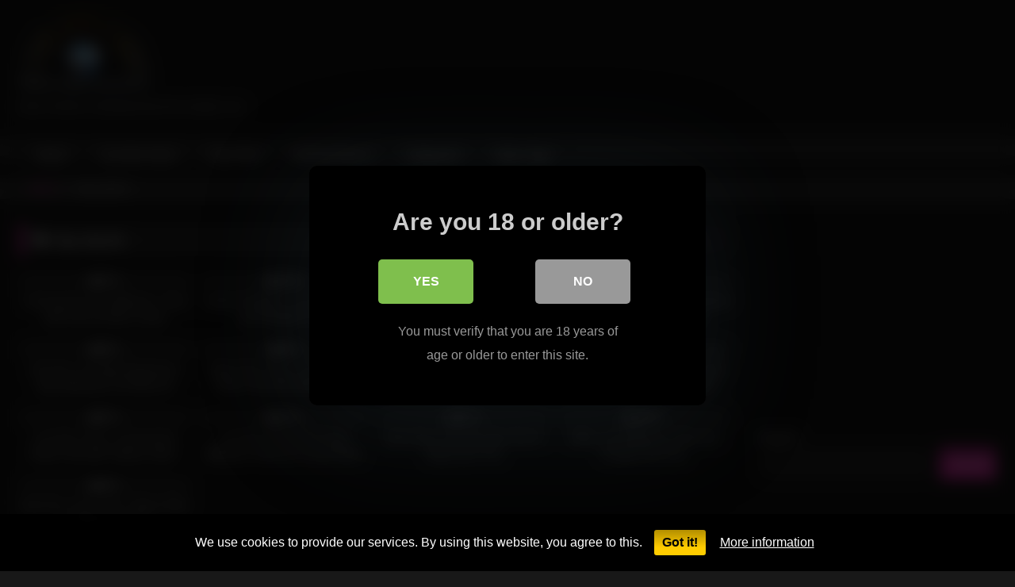

--- FILE ---
content_type: text/html; charset=UTF-8
request_url: https://livesex-cams.net/tag/big-tits/
body_size: 23323
content:
<!DOCTYPE html>


<html lang="en-US">
<head>
<meta charset="UTF-8">
<meta content='width=device-width, initial-scale=1.0, maximum-scale=1.0, user-scalable=0' name='viewport' />
<link rel="profile" href="https://gmpg.org/xfn/11">
<link rel="icon" href="
https://livesex-cams.net/wp-content/uploads/2025/01/favicon_2.png">

<!-- Meta social networks -->

<!-- Temp Style -->
<style>
	.post-thumbnail {
		aspect-ratio: 16/9;
	}
	.post-thumbnail video,
	.post-thumbnail img {
		object-fit: cover;
	}

	.video-debounce-bar {
		background: #FF35C0!important;
	}

			
			button,
		.button,
		input[type="button"],
		input[type="reset"],
		input[type="submit"],
		.label,
		.label:visited,
		.pagination ul li a,
		.widget_categories ul li a,
		.comment-reply-link,
		a.tag-cloud-link,
		.template-actors li a {
			background: -moz-linear-gradient(top, rgba(0,0,0,0.3) 0%, rgba(0,0,0,0) 70%); /* FF3.6-15 */
			background: -webkit-linear-gradient(top, rgba(0,0,0,0.3) 0%,rgba(0,0,0,0) 70%); /* Chrome10-25,Safari5.1-6 */
			background: linear-gradient(to bottom, rgba(0,0,0,0.3) 0%,rgba(0,0,0,0) 70%); /* W3C, IE10+, FF16+, Chrome26+, Opera12+, Safari7+ */
			filter: progid:DXImageTransform.Microsoft.gradient( startColorstr='#a62b2b2b', endColorstr='#00000000',GradientType=0 ); /* IE6-9 */
			-moz-box-shadow: 0 1px 6px 0 rgba(0, 0, 0, 0.12);
			-webkit-box-shadow: 0 1px 6px 0 rgba(0, 0, 0, 0.12);
			-o-box-shadow: 0 1px 6px 0 rgba(0, 0, 0, 0.12);
			box-shadow: 0 1px 6px 0 rgba(0, 0, 0, 0.12);
		}
		input[type="text"],
		input[type="email"],
		input[type="url"],
		input[type="password"],
		input[type="search"],
		input[type="number"],
		input[type="tel"],
		input[type="range"],
		input[type="date"],
		input[type="month"],
		input[type="week"],
		input[type="time"],
		input[type="datetime"],
		input[type="datetime-local"],
		input[type="color"],
		select,
		textarea,
		.wp-editor-container {
			-moz-box-shadow: 0 0 1px rgba(255, 255, 255, 0.3), 0 0 5px black inset;
			-webkit-box-shadow: 0 0 1px rgba(255, 255, 255, 0.3), 0 0 5px black inset;
			-o-box-shadow: 0 0 1px rgba(255, 255, 255, 0.3), 0 0 5px black inset;
			box-shadow: 0 0 1px rgba(255, 255, 255, 0.3), 0 0 5px black inset;
		}
		#site-navigation {
			background: #222222;
			background: -moz-linear-gradient(top, #222222 0%, #333333 50%, #222222 51%, #151515 100%);
			background: -webkit-linear-gradient(top, #222222 0%,#333333 50%,#222222 51%,#151515 100%);
			background: linear-gradient(to bottom, #222222 0%,#333333 50%,#222222 51%,#151515 100%);
			filter: progid:DXImageTransform.Microsoft.gradient( startColorstr='#222222', endColorstr='#151515',GradientType=0 );
			-moz-box-shadow: 0 6px 6px 0 rgba(0, 0, 0, 0.12);
			-webkit-box-shadow: 0 6px 6px 0 rgba(0, 0, 0, 0.12);
			-o-box-shadow: 0 6px 6px 0 rgba(0, 0, 0, 0.12);
			box-shadow: 0 6px 6px 0 rgba(0, 0, 0, 0.12);
		}
		#site-navigation > ul > li:hover > a,
		#site-navigation ul li.current-menu-item a {
			background: -moz-linear-gradient(top, rgba(0,0,0,0.3) 0%, rgba(0,0,0,0) 70%);
			background: -webkit-linear-gradient(top, rgba(0,0,0,0.3) 0%,rgba(0,0,0,0) 70%);
			background: linear-gradient(to bottom, rgba(0,0,0,0.3) 0%,rgba(0,0,0,0) 70%);
			filter: progid:DXImageTransform.Microsoft.gradient( startColorstr='#a62b2b2b', endColorstr='#00000000',GradientType=0 );
			-moz-box-shadow: inset 0px 0px 2px 0px #000000;
			-webkit-box-shadow: inset 0px 0px 2px 0px #000000;
			-o-box-shadow: inset 0px 0px 2px 0px #000000;
			box-shadow: inset 0px 0px 2px 0px #000000;
			filter:progid:DXImageTransform.Microsoft.Shadow(color=#000000, Direction=NaN, Strength=2);
		}
		.rating-bar,
		.categories-list .thumb-block .entry-header,
		.actors-list .thumb-block .entry-header,
		#filters .filters-select,
		#filters .filters-options {
			background: -moz-linear-gradient(top, rgba(0,0,0,0.3) 0%, rgba(0,0,0,0) 70%); /* FF3.6-15 */
			background: -webkit-linear-gradient(top, rgba(0,0,0,0.3) 0%,rgba(0,0,0,0) 70%); /* Chrome10-25,Safari5.1-6 */
			background: linear-gradient(to bottom, rgba(0,0,0,0.3) 0%,rgba(0,0,0,0) 70%); /* W3C, IE10+, FF16+, Chrome26+, Opera12+, Safari7+ */
			-moz-box-shadow: inset 0px 0px 2px 0px #000000;
			-webkit-box-shadow: inset 0px 0px 2px 0px #000000;
			-o-box-shadow: inset 0px 0px 2px 0px #000000;
			box-shadow: inset 0px 0px 2px 0px #000000;
			filter:progid:DXImageTransform.Microsoft.Shadow(color=#000000, Direction=NaN, Strength=2);
		}
		.breadcrumbs-area {
			background: -moz-linear-gradient(top, rgba(0,0,0,0.3) 0%, rgba(0,0,0,0) 70%); /* FF3.6-15 */
			background: -webkit-linear-gradient(top, rgba(0,0,0,0.3) 0%,rgba(0,0,0,0) 70%); /* Chrome10-25,Safari5.1-6 */
			background: linear-gradient(to bottom, rgba(0,0,0,0.3) 0%,rgba(0,0,0,0) 70%); /* W3C, IE10+, FF16+, Chrome26+, Opera12+, Safari7+ */
		}
	
	.site-title a {
		font-family: Abril Fatface;
		font-size: 36px;
	}
	.site-branding .logo img {
		max-width: 167px;
		max-height: 100px;
		margin-top: 0px;
		margin-left: 0px;
	}
	a,
	.site-title a i,
	.thumb-block:hover .rating-bar i,
	.categories-list .thumb-block:hover .entry-header .cat-title:before,
	.required,
	.like #more:hover i,
	.dislike #less:hover i,
	.top-bar i:hover,
	.main-navigation .menu-item-has-children > a:after,
	.menu-toggle i,
	.main-navigation.toggled li:hover > a,
	.main-navigation.toggled li.focus > a,
	.main-navigation.toggled li.current_page_item > a,
	.main-navigation.toggled li.current-menu-item > a,
	#filters .filters-select:after,
	.morelink i,
	.top-bar .membership a i,
	.thumb-block:hover .photos-count i {
		color: #FF35C0;
	}
	button,
	.button,
	input[type="button"],
	input[type="reset"],
	input[type="submit"],
	.label,
	.pagination ul li a.current,
	.pagination ul li a:hover,
	body #filters .label.secondary.active,
	.label.secondary:hover,
	.main-navigation li:hover > a,
	.main-navigation li.focus > a,
	.main-navigation li.current_page_item > a,
	.main-navigation li.current-menu-item > a,
	.widget_categories ul li a:hover,
	.comment-reply-link,
	a.tag-cloud-link:hover,
	.template-actors li a:hover {
		border-color: #FF35C0!important;
		background-color: #FF35C0!important;
	}
	.rating-bar-meter,
	.vjs-play-progress,
	#filters .filters-options span:hover,
	.bx-wrapper .bx-controls-direction a,
	.top-bar .social-share a:hover,
	.thumb-block:hover span.hd-video,
	.featured-carousel .slide a:hover span.hd-video,
	.appContainer .ctaButton {
		background-color: #FF35C0!important;
	}
	#video-tabs button.tab-link.active,
	.title-block,
	.widget-title,
	.page-title,
	.page .entry-title,
	.comments-title,
	.comment-reply-title,
	.morelink:hover {
		border-color: #FF35C0!important;
	}

	/* Small desktops ----------- */
	@media only screen  and (min-width : 64.001em) and (max-width : 84em) {
		#main .thumb-block {
			width: 25%!important;
		}
	}

	/* Desktops and laptops ----------- */
	@media only screen  and (min-width : 84.001em) {
		#main .thumb-block {
			width: 25%!important;
		}
	}

</style>

<!-- Google Analytics -->
<!-- Google tag (gtag.js) -->
<script async src="https://www.googletagmanager.com/gtag/js?id=G-YZW9CRP83E"></script>
<script>
  window.dataLayer = window.dataLayer || [];
  function gtag(){dataLayer.push(arguments);}
  gtag('js', new Date());

  gtag('config', 'G-YZW9CRP83E');
</script>
<!-- Meta Verification -->

<title>big tits &#8211; Live Sex Cams</title>
<style>
	body .adde_modal_detector-action-btn-refresh {
		background-color: #d10d12!important;
	}
	body .adde_modal_detector-action-btn-refresh:hover {
		background-color: rgba(209,13,18,0.8)!important;
	}
	body .adde_modal_detector-action-btn-close {
		background-color: #777777!important;
	}
	body .adde_modal_detector-action-btn-close:hover {
		background-color: rgba(119,119,119,0.8)!important;
	}
</style>



<style>
	#cookie-bar {
		background-color: rgba(0,0,0,0.9)!important;
	}
	#cookie-bar p {
		color: #FFFFFF!important;
	}
	#cookie-bar .cookie-bar__btn {
		background-color: #ffcc00!important;
		color: #000000!important;
	}
	</style>


<style>
			#dclm_modal_screen {
			background-color: rgba(0,0,0,0.8);
		}
		#dclm_modal_content {
			background-color: #000;
		}
		#dclm_modal_content h2 {
			color: #ccc;
		}
		#dclm_modal_content p {
			color: #999;
		}
		#dclm_modal_content nav .av_go {
		background-color: #7fbf4d!important;
	}
	#dclm_modal_content nav .av_no {
		background-color: #999999!important;
	}
	#dclm-logo img {
		opacity: 0.5;
	}
			</style>


<meta name='robots' content='max-image-preview:large' />
<link rel="alternate" type="application/rss+xml" title="Live Sex Cams &raquo; Feed" href="https://livesex-cams.net/feed/" />
<link rel="alternate" type="application/rss+xml" title="Live Sex Cams &raquo; Comments Feed" href="https://livesex-cams.net/comments/feed/" />
<link rel="alternate" type="application/rss+xml" title="Live Sex Cams &raquo; big tits Tag Feed" href="https://livesex-cams.net/tag/big-tits/feed/" />
<style id='wp-img-auto-sizes-contain-inline-css' type='text/css'>
img:is([sizes=auto i],[sizes^="auto," i]){contain-intrinsic-size:3000px 1500px}
/*# sourceURL=wp-img-auto-sizes-contain-inline-css */
</style>
<style id='wp-emoji-styles-inline-css' type='text/css'>

	img.wp-smiley, img.emoji {
		display: inline !important;
		border: none !important;
		box-shadow: none !important;
		height: 1em !important;
		width: 1em !important;
		margin: 0 0.07em !important;
		vertical-align: -0.1em !important;
		background: none !important;
		padding: 0 !important;
	}
/*# sourceURL=wp-emoji-styles-inline-css */
</style>
<style id='wp-block-library-inline-css' type='text/css'>
:root{--wp-block-synced-color:#7a00df;--wp-block-synced-color--rgb:122,0,223;--wp-bound-block-color:var(--wp-block-synced-color);--wp-editor-canvas-background:#ddd;--wp-admin-theme-color:#007cba;--wp-admin-theme-color--rgb:0,124,186;--wp-admin-theme-color-darker-10:#006ba1;--wp-admin-theme-color-darker-10--rgb:0,107,160.5;--wp-admin-theme-color-darker-20:#005a87;--wp-admin-theme-color-darker-20--rgb:0,90,135;--wp-admin-border-width-focus:2px}@media (min-resolution:192dpi){:root{--wp-admin-border-width-focus:1.5px}}.wp-element-button{cursor:pointer}:root .has-very-light-gray-background-color{background-color:#eee}:root .has-very-dark-gray-background-color{background-color:#313131}:root .has-very-light-gray-color{color:#eee}:root .has-very-dark-gray-color{color:#313131}:root .has-vivid-green-cyan-to-vivid-cyan-blue-gradient-background{background:linear-gradient(135deg,#00d084,#0693e3)}:root .has-purple-crush-gradient-background{background:linear-gradient(135deg,#34e2e4,#4721fb 50%,#ab1dfe)}:root .has-hazy-dawn-gradient-background{background:linear-gradient(135deg,#faaca8,#dad0ec)}:root .has-subdued-olive-gradient-background{background:linear-gradient(135deg,#fafae1,#67a671)}:root .has-atomic-cream-gradient-background{background:linear-gradient(135deg,#fdd79a,#004a59)}:root .has-nightshade-gradient-background{background:linear-gradient(135deg,#330968,#31cdcf)}:root .has-midnight-gradient-background{background:linear-gradient(135deg,#020381,#2874fc)}:root{--wp--preset--font-size--normal:16px;--wp--preset--font-size--huge:42px}.has-regular-font-size{font-size:1em}.has-larger-font-size{font-size:2.625em}.has-normal-font-size{font-size:var(--wp--preset--font-size--normal)}.has-huge-font-size{font-size:var(--wp--preset--font-size--huge)}.has-text-align-center{text-align:center}.has-text-align-left{text-align:left}.has-text-align-right{text-align:right}.has-fit-text{white-space:nowrap!important}#end-resizable-editor-section{display:none}.aligncenter{clear:both}.items-justified-left{justify-content:flex-start}.items-justified-center{justify-content:center}.items-justified-right{justify-content:flex-end}.items-justified-space-between{justify-content:space-between}.screen-reader-text{border:0;clip-path:inset(50%);height:1px;margin:-1px;overflow:hidden;padding:0;position:absolute;width:1px;word-wrap:normal!important}.screen-reader-text:focus{background-color:#ddd;clip-path:none;color:#444;display:block;font-size:1em;height:auto;left:5px;line-height:normal;padding:15px 23px 14px;text-decoration:none;top:5px;width:auto;z-index:100000}html :where(.has-border-color){border-style:solid}html :where([style*=border-top-color]){border-top-style:solid}html :where([style*=border-right-color]){border-right-style:solid}html :where([style*=border-bottom-color]){border-bottom-style:solid}html :where([style*=border-left-color]){border-left-style:solid}html :where([style*=border-width]){border-style:solid}html :where([style*=border-top-width]){border-top-style:solid}html :where([style*=border-right-width]){border-right-style:solid}html :where([style*=border-bottom-width]){border-bottom-style:solid}html :where([style*=border-left-width]){border-left-style:solid}html :where(img[class*=wp-image-]){height:auto;max-width:100%}:where(figure){margin:0 0 1em}html :where(.is-position-sticky){--wp-admin--admin-bar--position-offset:var(--wp-admin--admin-bar--height,0px)}@media screen and (max-width:600px){html :where(.is-position-sticky){--wp-admin--admin-bar--position-offset:0px}}

/*# sourceURL=wp-block-library-inline-css */
</style><style id='wp-block-search-inline-css' type='text/css'>
.wp-block-search__button{margin-left:10px;word-break:normal}.wp-block-search__button.has-icon{line-height:0}.wp-block-search__button svg{height:1.25em;min-height:24px;min-width:24px;width:1.25em;fill:currentColor;vertical-align:text-bottom}:where(.wp-block-search__button){border:1px solid #ccc;padding:6px 10px}.wp-block-search__inside-wrapper{display:flex;flex:auto;flex-wrap:nowrap;max-width:100%}.wp-block-search__label{width:100%}.wp-block-search.wp-block-search__button-only .wp-block-search__button{box-sizing:border-box;display:flex;flex-shrink:0;justify-content:center;margin-left:0;max-width:100%}.wp-block-search.wp-block-search__button-only .wp-block-search__inside-wrapper{min-width:0!important;transition-property:width}.wp-block-search.wp-block-search__button-only .wp-block-search__input{flex-basis:100%;transition-duration:.3s}.wp-block-search.wp-block-search__button-only.wp-block-search__searchfield-hidden,.wp-block-search.wp-block-search__button-only.wp-block-search__searchfield-hidden .wp-block-search__inside-wrapper{overflow:hidden}.wp-block-search.wp-block-search__button-only.wp-block-search__searchfield-hidden .wp-block-search__input{border-left-width:0!important;border-right-width:0!important;flex-basis:0;flex-grow:0;margin:0;min-width:0!important;padding-left:0!important;padding-right:0!important;width:0!important}:where(.wp-block-search__input){appearance:none;border:1px solid #949494;flex-grow:1;font-family:inherit;font-size:inherit;font-style:inherit;font-weight:inherit;letter-spacing:inherit;line-height:inherit;margin-left:0;margin-right:0;min-width:3rem;padding:8px;text-decoration:unset!important;text-transform:inherit}:where(.wp-block-search__button-inside .wp-block-search__inside-wrapper){background-color:#fff;border:1px solid #949494;box-sizing:border-box;padding:4px}:where(.wp-block-search__button-inside .wp-block-search__inside-wrapper) .wp-block-search__input{border:none;border-radius:0;padding:0 4px}:where(.wp-block-search__button-inside .wp-block-search__inside-wrapper) .wp-block-search__input:focus{outline:none}:where(.wp-block-search__button-inside .wp-block-search__inside-wrapper) :where(.wp-block-search__button){padding:4px 8px}.wp-block-search.aligncenter .wp-block-search__inside-wrapper{margin:auto}.wp-block[data-align=right] .wp-block-search.wp-block-search__button-only .wp-block-search__inside-wrapper{float:right}
/*# sourceURL=https://livesex-cams.net/wp-includes/blocks/search/style.min.css */
</style>
<style id='wp-block-group-inline-css' type='text/css'>
.wp-block-group{box-sizing:border-box}:where(.wp-block-group.wp-block-group-is-layout-constrained){position:relative}
/*# sourceURL=https://livesex-cams.net/wp-includes/blocks/group/style.min.css */
</style>
<style id='global-styles-inline-css' type='text/css'>
:root{--wp--preset--aspect-ratio--square: 1;--wp--preset--aspect-ratio--4-3: 4/3;--wp--preset--aspect-ratio--3-4: 3/4;--wp--preset--aspect-ratio--3-2: 3/2;--wp--preset--aspect-ratio--2-3: 2/3;--wp--preset--aspect-ratio--16-9: 16/9;--wp--preset--aspect-ratio--9-16: 9/16;--wp--preset--color--black: #000000;--wp--preset--color--cyan-bluish-gray: #abb8c3;--wp--preset--color--white: #ffffff;--wp--preset--color--pale-pink: #f78da7;--wp--preset--color--vivid-red: #cf2e2e;--wp--preset--color--luminous-vivid-orange: #ff6900;--wp--preset--color--luminous-vivid-amber: #fcb900;--wp--preset--color--light-green-cyan: #7bdcb5;--wp--preset--color--vivid-green-cyan: #00d084;--wp--preset--color--pale-cyan-blue: #8ed1fc;--wp--preset--color--vivid-cyan-blue: #0693e3;--wp--preset--color--vivid-purple: #9b51e0;--wp--preset--gradient--vivid-cyan-blue-to-vivid-purple: linear-gradient(135deg,rgb(6,147,227) 0%,rgb(155,81,224) 100%);--wp--preset--gradient--light-green-cyan-to-vivid-green-cyan: linear-gradient(135deg,rgb(122,220,180) 0%,rgb(0,208,130) 100%);--wp--preset--gradient--luminous-vivid-amber-to-luminous-vivid-orange: linear-gradient(135deg,rgb(252,185,0) 0%,rgb(255,105,0) 100%);--wp--preset--gradient--luminous-vivid-orange-to-vivid-red: linear-gradient(135deg,rgb(255,105,0) 0%,rgb(207,46,46) 100%);--wp--preset--gradient--very-light-gray-to-cyan-bluish-gray: linear-gradient(135deg,rgb(238,238,238) 0%,rgb(169,184,195) 100%);--wp--preset--gradient--cool-to-warm-spectrum: linear-gradient(135deg,rgb(74,234,220) 0%,rgb(151,120,209) 20%,rgb(207,42,186) 40%,rgb(238,44,130) 60%,rgb(251,105,98) 80%,rgb(254,248,76) 100%);--wp--preset--gradient--blush-light-purple: linear-gradient(135deg,rgb(255,206,236) 0%,rgb(152,150,240) 100%);--wp--preset--gradient--blush-bordeaux: linear-gradient(135deg,rgb(254,205,165) 0%,rgb(254,45,45) 50%,rgb(107,0,62) 100%);--wp--preset--gradient--luminous-dusk: linear-gradient(135deg,rgb(255,203,112) 0%,rgb(199,81,192) 50%,rgb(65,88,208) 100%);--wp--preset--gradient--pale-ocean: linear-gradient(135deg,rgb(255,245,203) 0%,rgb(182,227,212) 50%,rgb(51,167,181) 100%);--wp--preset--gradient--electric-grass: linear-gradient(135deg,rgb(202,248,128) 0%,rgb(113,206,126) 100%);--wp--preset--gradient--midnight: linear-gradient(135deg,rgb(2,3,129) 0%,rgb(40,116,252) 100%);--wp--preset--font-size--small: 13px;--wp--preset--font-size--medium: 20px;--wp--preset--font-size--large: 36px;--wp--preset--font-size--x-large: 42px;--wp--preset--spacing--20: 0.44rem;--wp--preset--spacing--30: 0.67rem;--wp--preset--spacing--40: 1rem;--wp--preset--spacing--50: 1.5rem;--wp--preset--spacing--60: 2.25rem;--wp--preset--spacing--70: 3.38rem;--wp--preset--spacing--80: 5.06rem;--wp--preset--shadow--natural: 6px 6px 9px rgba(0, 0, 0, 0.2);--wp--preset--shadow--deep: 12px 12px 50px rgba(0, 0, 0, 0.4);--wp--preset--shadow--sharp: 6px 6px 0px rgba(0, 0, 0, 0.2);--wp--preset--shadow--outlined: 6px 6px 0px -3px rgb(255, 255, 255), 6px 6px rgb(0, 0, 0);--wp--preset--shadow--crisp: 6px 6px 0px rgb(0, 0, 0);}:where(.is-layout-flex){gap: 0.5em;}:where(.is-layout-grid){gap: 0.5em;}body .is-layout-flex{display: flex;}.is-layout-flex{flex-wrap: wrap;align-items: center;}.is-layout-flex > :is(*, div){margin: 0;}body .is-layout-grid{display: grid;}.is-layout-grid > :is(*, div){margin: 0;}:where(.wp-block-columns.is-layout-flex){gap: 2em;}:where(.wp-block-columns.is-layout-grid){gap: 2em;}:where(.wp-block-post-template.is-layout-flex){gap: 1.25em;}:where(.wp-block-post-template.is-layout-grid){gap: 1.25em;}.has-black-color{color: var(--wp--preset--color--black) !important;}.has-cyan-bluish-gray-color{color: var(--wp--preset--color--cyan-bluish-gray) !important;}.has-white-color{color: var(--wp--preset--color--white) !important;}.has-pale-pink-color{color: var(--wp--preset--color--pale-pink) !important;}.has-vivid-red-color{color: var(--wp--preset--color--vivid-red) !important;}.has-luminous-vivid-orange-color{color: var(--wp--preset--color--luminous-vivid-orange) !important;}.has-luminous-vivid-amber-color{color: var(--wp--preset--color--luminous-vivid-amber) !important;}.has-light-green-cyan-color{color: var(--wp--preset--color--light-green-cyan) !important;}.has-vivid-green-cyan-color{color: var(--wp--preset--color--vivid-green-cyan) !important;}.has-pale-cyan-blue-color{color: var(--wp--preset--color--pale-cyan-blue) !important;}.has-vivid-cyan-blue-color{color: var(--wp--preset--color--vivid-cyan-blue) !important;}.has-vivid-purple-color{color: var(--wp--preset--color--vivid-purple) !important;}.has-black-background-color{background-color: var(--wp--preset--color--black) !important;}.has-cyan-bluish-gray-background-color{background-color: var(--wp--preset--color--cyan-bluish-gray) !important;}.has-white-background-color{background-color: var(--wp--preset--color--white) !important;}.has-pale-pink-background-color{background-color: var(--wp--preset--color--pale-pink) !important;}.has-vivid-red-background-color{background-color: var(--wp--preset--color--vivid-red) !important;}.has-luminous-vivid-orange-background-color{background-color: var(--wp--preset--color--luminous-vivid-orange) !important;}.has-luminous-vivid-amber-background-color{background-color: var(--wp--preset--color--luminous-vivid-amber) !important;}.has-light-green-cyan-background-color{background-color: var(--wp--preset--color--light-green-cyan) !important;}.has-vivid-green-cyan-background-color{background-color: var(--wp--preset--color--vivid-green-cyan) !important;}.has-pale-cyan-blue-background-color{background-color: var(--wp--preset--color--pale-cyan-blue) !important;}.has-vivid-cyan-blue-background-color{background-color: var(--wp--preset--color--vivid-cyan-blue) !important;}.has-vivid-purple-background-color{background-color: var(--wp--preset--color--vivid-purple) !important;}.has-black-border-color{border-color: var(--wp--preset--color--black) !important;}.has-cyan-bluish-gray-border-color{border-color: var(--wp--preset--color--cyan-bluish-gray) !important;}.has-white-border-color{border-color: var(--wp--preset--color--white) !important;}.has-pale-pink-border-color{border-color: var(--wp--preset--color--pale-pink) !important;}.has-vivid-red-border-color{border-color: var(--wp--preset--color--vivid-red) !important;}.has-luminous-vivid-orange-border-color{border-color: var(--wp--preset--color--luminous-vivid-orange) !important;}.has-luminous-vivid-amber-border-color{border-color: var(--wp--preset--color--luminous-vivid-amber) !important;}.has-light-green-cyan-border-color{border-color: var(--wp--preset--color--light-green-cyan) !important;}.has-vivid-green-cyan-border-color{border-color: var(--wp--preset--color--vivid-green-cyan) !important;}.has-pale-cyan-blue-border-color{border-color: var(--wp--preset--color--pale-cyan-blue) !important;}.has-vivid-cyan-blue-border-color{border-color: var(--wp--preset--color--vivid-cyan-blue) !important;}.has-vivid-purple-border-color{border-color: var(--wp--preset--color--vivid-purple) !important;}.has-vivid-cyan-blue-to-vivid-purple-gradient-background{background: var(--wp--preset--gradient--vivid-cyan-blue-to-vivid-purple) !important;}.has-light-green-cyan-to-vivid-green-cyan-gradient-background{background: var(--wp--preset--gradient--light-green-cyan-to-vivid-green-cyan) !important;}.has-luminous-vivid-amber-to-luminous-vivid-orange-gradient-background{background: var(--wp--preset--gradient--luminous-vivid-amber-to-luminous-vivid-orange) !important;}.has-luminous-vivid-orange-to-vivid-red-gradient-background{background: var(--wp--preset--gradient--luminous-vivid-orange-to-vivid-red) !important;}.has-very-light-gray-to-cyan-bluish-gray-gradient-background{background: var(--wp--preset--gradient--very-light-gray-to-cyan-bluish-gray) !important;}.has-cool-to-warm-spectrum-gradient-background{background: var(--wp--preset--gradient--cool-to-warm-spectrum) !important;}.has-blush-light-purple-gradient-background{background: var(--wp--preset--gradient--blush-light-purple) !important;}.has-blush-bordeaux-gradient-background{background: var(--wp--preset--gradient--blush-bordeaux) !important;}.has-luminous-dusk-gradient-background{background: var(--wp--preset--gradient--luminous-dusk) !important;}.has-pale-ocean-gradient-background{background: var(--wp--preset--gradient--pale-ocean) !important;}.has-electric-grass-gradient-background{background: var(--wp--preset--gradient--electric-grass) !important;}.has-midnight-gradient-background{background: var(--wp--preset--gradient--midnight) !important;}.has-small-font-size{font-size: var(--wp--preset--font-size--small) !important;}.has-medium-font-size{font-size: var(--wp--preset--font-size--medium) !important;}.has-large-font-size{font-size: var(--wp--preset--font-size--large) !important;}.has-x-large-font-size{font-size: var(--wp--preset--font-size--x-large) !important;}
/*# sourceURL=global-styles-inline-css */
</style>

<style id='classic-theme-styles-inline-css' type='text/css'>
/*! This file is auto-generated */
.wp-block-button__link{color:#fff;background-color:#32373c;border-radius:9999px;box-shadow:none;text-decoration:none;padding:calc(.667em + 2px) calc(1.333em + 2px);font-size:1.125em}.wp-block-file__button{background:#32373c;color:#fff;text-decoration:none}
/*# sourceURL=/wp-includes/css/classic-themes.min.css */
</style>
<link rel='stylesheet' id='wpst-font-awesome-css' href='https://livesex-cams.net/wp-content/themes/retrotube/assets/stylesheets/font-awesome/css/font-awesome.min.css?ver=4.7.0' type='text/css' media='all' />
<link rel='stylesheet' id='wpst-style-css' href='https://livesex-cams.net/wp-content/themes/retrotube/style.css?ver=1.13.0.1767903426' type='text/css' media='all' />
<link rel='stylesheet' id='coco-cookie-consent-style-css' href='https://livesex-cams.net/wp-content/plugins/wps-cookie-consent/public/assets/css/cookie-consent.css?ver=1.4.0' type='text/css' media='all' />
<link rel='stylesheet' id='dclm-disclaimer-style-css' href='https://livesex-cams.net/wp-content/plugins/wps-disclaimer/public/assets/css/disclaimer.css?ver=1.5.0' type='text/css' media='all' />
<script type="text/javascript" src="https://livesex-cams.net/wp-includes/js/jquery/jquery.min.js?ver=3.7.1" id="jquery-core-js"></script>
<script type="text/javascript" src="https://livesex-cams.net/wp-includes/js/jquery/jquery-migrate.min.js?ver=3.4.1" id="jquery-migrate-js"></script>
<link rel="https://api.w.org/" href="https://livesex-cams.net/wp-json/" /><link rel="alternate" title="JSON" type="application/json" href="https://livesex-cams.net/wp-json/wp/v2/tags/34" /><link rel="EditURI" type="application/rsd+xml" title="RSD" href="https://livesex-cams.net/xmlrpc.php?rsd" />
<meta name="generator" content="WordPress 6.9" />
<link rel="icon" href="https://livesex-cams.net/wp-content/uploads/2025/01/cropped-favicon_livesexcams-32x32.png" sizes="32x32" />
<link rel="icon" href="https://livesex-cams.net/wp-content/uploads/2025/01/cropped-favicon_livesexcams-192x192.png" sizes="192x192" />
<link rel="apple-touch-icon" href="https://livesex-cams.net/wp-content/uploads/2025/01/cropped-favicon_livesexcams-180x180.png" />
<meta name="msapplication-TileImage" content="https://livesex-cams.net/wp-content/uploads/2025/01/cropped-favicon_livesexcams-270x270.png" />
<style>
.adde_modal-overlay {
	position: fixed;
	background-color: #000;
	z-index: 10060;
	height: 100%;
	width: 100%;
	left: 0;
	right: 0;
	top: 0;
	bottom: 0;
	opacity: 0;
	-webkit-transition: opacity .45s cubic-bezier(.23, 1, .32, 1);
	-o-transition: opacity .45s cubic-bezier(.23, 1, .32, 1);
	transition: opacity .45s cubic-bezier(.23, 1, .32, 1);
}

.adde_modal_detector {
		color: #333;
		position: fixed;
		z-index: 10061;
		-webkit-border-radius: 4px;
		-moz-border-radius: 4px;
		border-radius: 4px;
		width: 520px;
		text-align: center;
		padding: 30px;
		background-color: #fff;
		-webkit-box-shadow: 0px 11px 15px -7px rgba(0, 0, 0, 0.2), 0px 24px 38px 3px rgba(0, 0, 0, 0.14), 0px 9px 46px 8px rgba(0, 0, 0, 0.12);
		box-shadow: 0px 11px 15px -7px rgba(0, 0, 0, 0.2), 0px 24px 38px 3px rgba(0, 0, 0, 0.14), 0px 9px 46px 8px rgba(0, 0, 0, 0.12);
		left: 50%;
		top: 50%;
		transform: translate(-50%,-50%);
		font-size: 16px;
	}

.adde_modal-overlay.active {
	opacity: .6;
}

.adde_modal-overlay:not(.active),
.adde_modal_detector:not(.adde_modal_detector-show) {
	display: none;
}

@media only screen and (max-width:500px) {
	.adde_modal_detector {
		width: 90%;
	}
}

.adde-btn {
	padding: 5px 15px;
}

.adde_modal_detector-show {
	-webkit-animation: bounceIn .35s ease;
	-o-animation: bounceIn .35s ease;
	animation: bounceIn .35s ease;
}

.adde_modal_detector-hide {
	-webkit-animation: bounceOut .35s ease;
	-o-animation: bounceOut .35s ease;
	animation: bounceOut .35s ease;
}

.adde_modal_detector-title {
	padding: 4px 24px 24px 20px;
	font-size: 20px;
	color: #111;
	line-height: 1;
	font-weight: bold;
}

.adde_modal_detector-content {
	padding: 0 24px 24px;
	opacity: 0.85;
}

.adde_modal_detector-message {
	margin: 0;
	padding: 0;
	color: #333;
	font-size: 13px;
	line-height: 1.5;
}

.adde_modal_detector-action {
	padding: 8px;
}

.adde_modal_detector-action-btn-refresh,
.adde_modal_detector-action-btn-close {
	margin-left: 10px;
	cursor: pointer;
	padding: 8px 16px;
	text-align: center;
	outline: 0 !important;
	background-color: transparent;
	display: inline-block;
	color: #fff !important;
	-webkit-border-radius: 4px;
	-moz-border-radius: 4px;
	border-radius: 4px;
	-webkit-tap-highlight-color: rgba(0, 0, 0, .12);
	-webkit-transition: all .45s cubic-bezier(.23, 1, .32, 1);
	-o-transition: all .45s cubic-bezier(.23, 1, .32, 1);
	transition: all .45s cubic-bezier(.23, 1, .32, 1);
}

.adde_modal_detector-action-btn-refresh:hover,
.adde_modal_detector-action-btn-close:hover {
	color: #fff !important;
}
</style>
</head>

<body
class="archive tag tag-big-tits tag-34 wp-embed-responsive wp-theme-retrotube custom-background hfeed">
<div id="page">
	<a class="skip-link screen-reader-text" href="#content">Skip to content</a>

	<header id="masthead" class="site-header" role="banner">

		
		<div class="site-branding row">
			<div class="logo">
									<a href="https://livesex-cams.net/" rel="home" title="Live Sex Cams"><img src="
										https://livesex-cams.net/wp-content/uploads/2025/01/logo_livesexcams.png					" alt="Live Sex Cams"></a>
				
									<p class="site-description">
											Best Online Entertainment for Adults 18+					</p>
							</div>
										<div class="happy-header">
					<div data-awe-container-id="object_container" style="display:inline-block;width:468px;height:60px;"></div><script src="https://wmcdct.com/embed/discount?dimension=468x60&c=object_container&categoryName=hot_flirt&psid=elpadrinoirl&pstool=429_0&siteId=jasmin&cobrandId=&psprogram=revs&campaign_id=&ms_notrack=1&subAffId={SUBAFFID}"></script>
							</div>
					</div><!-- .site-branding -->

		<nav id="site-navigation" class="main-navigation
		" role="navigation">
			<div id="head-mobile"></div>
			<div class="button-nav"></div>
			<ul id="menu-main-menu" class="row"><li id="menu-item-38" class="menu-item menu-item-type-custom menu-item-object-custom menu-item-home menu-item-38"><a href="https://livesex-cams.net">Home</a></li>
<li id="menu-item-60" class="menu-item menu-item-type-post_type menu-item-object-page menu-item-60"><a href="https://livesex-cams.net/live/">Live Sex Cams</a></li>
<li id="menu-item-41" class="menu-item menu-item-type-post_type menu-item-object-page menu-item-41"><a href="https://livesex-cams.net/actors/">Cam Girls</a></li>
<li id="menu-item-172" class="menu-item menu-item-type-post_type menu-item-object-page menu-item-172"><a href="https://livesex-cams.net/cam-tag/">All Chat Rooms</a></li>
<li id="menu-item-39" class="menu-item menu-item-type-post_type menu-item-object-page menu-item-39"><a href="https://livesex-cams.net/categories/">Categories</a></li>
<li id="menu-item-40" class="menu-item menu-item-type-post_type menu-item-object-page menu-item-40"><a href="https://livesex-cams.net/tags/">Video Tags</a></li>
</ul>		</nav><!-- #site-navigation -->

		<div class="clear"></div>

					<div class="happy-header-mobile">
				<iframe src="https://creative.rmhfrtnd.com/widgets/wrapper?userId=93b781fb6ad23fb98fd41aace1b63206b3fa3b2e3f6b1257ed1e4c3384ede686&bb=56ecb931.png" width="300" height="50" marginwidth="0" marginheight="0" frameborder="0" scrolling="no"></iframe>			</div>
			</header><!-- #masthead -->

	<div class="breadcrumbs-area"><div class="row"><div id="breadcrumbs"><a href="https://livesex-cams.net">Home</a><span class="separator"><i class="fa fa-caret-right"></i></span><span class="current">Tag: big tits</span></div></div></div>
	
	<div id="content" class="site-content row">
	<div id="primary" class="content-area with-sidebar-right">
		<main id="main" class="site-main with-sidebar-right" role="main">
					<header class="page-header">
				<h1 class="widget-title"><i class="fa fa-tag"></i>Tag: <span>big tits</span></h1>					<div id="filters">        
		<div class="filters-select">
					Latest videos						<div class="filters-options">
									
					<span><a class="" href="/tag/big-tits/?filter=latest">Latest videos</a></span>
											<span><a class="" href="/tag/big-tits/?filter=most-viewed">Most viewed videos</a></span>											<span><a class="" href="/tag/big-tits/?filter=longest">Longest videos</a></span>			
											<span><a class="" href="/tag/big-tits/?filter=popular">Popular videos</a></span>			
					<span><a class="" href="/tag/big-tits/?filter=random">Random videos</a></span>	
							</div>
		</div>
	</div>
			</header><!-- .page-header -->
			<div class="videos-list">
				
<article data-video-id="video_1" data-main-thumb="https://livesex-cams.net/wp-content/uploads/2025/01/uncensored-live-webcam-chat-with-horny-amber-joulie.jpg" data-thumbs="//galleryn0.vcmdiawe.com/74cfb35aec71f4e2a7bc4cbbdcc5df721d/0c7ee2758023cf80088bf911da008672.jpg?psid=elpadrinoirl,//galleryn0.vcmdiawe.com/74cfb35aec71f4e2a7bc4cbbdcc5df7211/cc0ed639f016a3d22164303f0bd408c0.jpg?psid=elpadrinoirl,//galleryn1.vcmdiawe.com/74cfb35aec71f4e2a7bc4cbbdcc5df721a/cd8d84d9e23351e9618a2a85018d88bc.jpg?psid=elpadrinoirl,//galleryn0.vcmdiawe.com/74cfb35aec71f4e2a7bc4cbbdcc5df7213/93fbab25f65334b733e1cebc6fbbe3ad.jpg?psid=elpadrinoirl,//galleryn3.vcmdiawe.com/74cfb35aec71f4e2a7bc4cbbdcc5df7219/af74f129039de07dd042cad2a56edfc1.jpg?psid=elpadrinoirl,//galleryn2.vcmdiawe.com/74cfb35aec71f4e2a7bc4cbbdcc5df721d/acb941789d0b2ec5fcefca403c3465bf.jpg?psid=elpadrinoirl,//galleryn1.vcmdiawe.com/74cfb35aec71f4e2a7bc4cbbdcc5df7210/f9b334d54b50dfbdfec58e993e9f2443.jpg?psid=elpadrinoirl,//galleryn0.vcmdiawe.com/74cfb35aec71f4e2a7bc4cbbdcc5df7214/58cdfe4c6855b8e46ee731bcd0051fe3.jpg?psid=elpadrinoirl,//galleryn0.vcmdiawe.com/74cfb35aec71f4e2a7bc4cbbdcc5df7212/dc4245a668d5cdd7470322ecee7dca04.jpg?psid=elpadrinoirl,//galleryn1.vcmdiawe.com/74cfb35aec71f4e2a7bc4cbbdcc5df7217/0fb1637baf48b3f90f26195d4948bd70.jpg?psid=elpadrinoirl" class="loop-video thumb-block video-preview-item full-width post-184 post type-post status-publish format-video has-post-thumbnail hentry category-masturbation tag-amateur tag-athletic tag-bed tag-big-tits tag-black-hair tag-cam-girl tag-cam-porn tag-fingering tag-girl tag-high-heels tag-horny tag-hot tag-lingerie tag-live-sex tag-masturbation tag-pussy tag-room tag-shaved tag-shoulder-length-hair tag-solo tag-sologirl tag-white post_format-post-format-video actors-amber-joulie" data-post-id="184">
	<a href="https://livesex-cams.net/uncensored-live-webcam-chat-with-horny-amber-joulie/" title="Uncensored Live Webcam: Chat with Horny Amber Joulie">
		<div class="post-thumbnail">
			
			<div class="post-thumbnail-container"><img class="video-main-thumb" width="300" height="168.75" src="https://livesex-cams.net/wp-content/uploads/2025/01/uncensored-live-webcam-chat-with-horny-amber-joulie.jpg" alt="Uncensored Live Webcam: Chat with Horny Amber Joulie"></div>			<div class="video-overlay"></div>

						<span class="views"><i class="fa fa-eye"></i> 605</span>			<span class="duration"><i class="fa fa-clock-o"></i>05:40</span>		</div>

		<div class="rating-bar"><div class="rating-bar-meter" style="width:97%"></div><i class="fa fa-thumbs-up" aria-hidden="true"></i><span>97%</span></div>
		<header class="entry-header">
			<span>Uncensored Live Webcam: Chat with Horny Amber Joulie</span>
		</header>
	</a>
</article>

<article data-video-id="video_2" data-main-thumb="https://livesex-cams.net/wp-content/uploads/2025/01/carine-fetishes-live-sex-cams-and-naughty-chat.jpg" data-thumbs="//galleryn0.vcmdiawe.com/74cfb35aec71f4e2a7bc4cbbdcc5df721c/8da3684c7b8eb6d184447cd8c3434353.jpg?psid=elpadrinoirl,//galleryn3.vcmdiawe.com/74cfb35aec71f4e2a7bc4cbbdcc5df7216/bbc67b8468a7630fcc5811532e134bbe.jpg?psid=elpadrinoirl,//galleryn0.vcmdiawe.com/74cfb35aec71f4e2a7bc4cbbdcc5df721a/7c107114b55f0d1b9cbbd31cd6362132.jpg?psid=elpadrinoirl,//galleryn2.vcmdiawe.com/74cfb35aec71f4e2a7bc4cbbdcc5df721f/28f48b563609e5c2fe943e7b4808753a.jpg?psid=elpadrinoirl,//galleryn0.vcmdiawe.com/74cfb35aec71f4e2a7bc4cbbdcc5df7217/6e69c85aaf33570576cc1fffd1fcd0fd.jpg?psid=elpadrinoirl,//galleryn1.vcmdiawe.com/74cfb35aec71f4e2a7bc4cbbdcc5df7215/8b69ec737e3aa818e98ca04d485595ab.jpg?psid=elpadrinoirl,//galleryn3.vcmdiawe.com/74cfb35aec71f4e2a7bc4cbbdcc5df721d/c05bcc809e34d27747d36959f335ced5.jpg?psid=elpadrinoirl,//galleryn2.vcmdiawe.com/74cfb35aec71f4e2a7bc4cbbdcc5df721b/b5f53eb8990eff951d6956ae4f84c253.jpg?psid=elpadrinoirl,//galleryn2.vcmdiawe.com/74cfb35aec71f4e2a7bc4cbbdcc5df7218/d27ceb975ed99bf23c99d3c9a248218b.jpg?psid=elpadrinoirl,//galleryn2.vcmdiawe.com/74cfb35aec71f4e2a7bc4cbbdcc5df7219/bb9f071cc7a245295ebea33438f29f44.jpg?psid=elpadrinoirl" class="loop-video thumb-block video-preview-item full-width post-182 post type-post status-publish format-video has-post-thumbnail hentry category-masturbation tag-amateur tag-big-tits tag-brown-hair tag-brunette tag-cam-girl tag-cam-porn tag-dildo tag-erotic tag-fingering tag-fuck tag-girl tag-glamour tag-horny tag-hot tag-huge-tits tag-landscape tag-live-sex tag-long-hair tag-long-nails tag-masturbation tag-missionary tag-moaning tag-nasty tag-natural-tits tag-orgasm tag-pov tag-romantic tag-sexy tag-slap tag-solo tag-sologirl tag-teasing post_format-post-format-video actors-carine" data-post-id="182">
	<a href="https://livesex-cams.net/carine-fetishes-live-sex-cams-and-naughty-chat/" title="Carine Fetishes: Live Sex Cams and Naughty Chat">
		<div class="post-thumbnail">
			
			<div class="post-thumbnail-container"><img class="video-main-thumb" width="300" height="168.75" src="https://livesex-cams.net/wp-content/uploads/2025/01/carine-fetishes-live-sex-cams-and-naughty-chat.jpg" alt="Carine Fetishes: Live Sex Cams and Naughty Chat"></div>			<div class="video-overlay"></div>

						<span class="views"><i class="fa fa-eye"></i> 318</span>			<span class="duration"><i class="fa fa-clock-o"></i>06:00</span>		</div>

		<div class="rating-bar"><div class="rating-bar-meter" style="width:100%"></div><i class="fa fa-thumbs-up" aria-hidden="true"></i><span>100%</span></div>
		<header class="entry-header">
			<span>Carine Fetishes: Live Sex Cams and Naughty Chat</span>
		</header>
	</a>
</article>

<article data-video-id="video_3" data-main-thumb="https://livesex-cams.net/wp-content/uploads/2025/01/13-join-the-fun-live-sex-cams-with-naughty-cindy-cassidy.jpg" data-thumbs="//galleryn0.vcmdiawe.com/74cfb35aec71f4e2a7bc4cbbdcc5df7211/78edfbf6ca74935e23b37ee35b629d46.jpg?psid=elpadrinoirl,//galleryn1.vcmdiawe.com/74cfb35aec71f4e2a7bc4cbbdcc5df721c/40473482f8a4927876000f8e00a3669b.jpg?psid=elpadrinoirl,//galleryn2.vcmdiawe.com/74cfb35aec71f4e2a7bc4cbbdcc5df721e/3d3318404aa02a747b364abeefe88f4c.jpg?psid=elpadrinoirl,//galleryn1.vcmdiawe.com/74cfb35aec71f4e2a7bc4cbbdcc5df7211/6c3f1c2d4543860e968c202fb57fe8d5.jpg?psid=elpadrinoirl,//galleryn1.vcmdiawe.com/74cfb35aec71f4e2a7bc4cbbdcc5df7211/ddfce577806c0a1303efda19c50a8790.jpg?psid=elpadrinoirl,//galleryn2.vcmdiawe.com/74cfb35aec71f4e2a7bc4cbbdcc5df721a/8a5f8d524ba99a7658601cfdff304caa.jpg?psid=elpadrinoirl,//galleryn1.vcmdiawe.com/74cfb35aec71f4e2a7bc4cbbdcc5df7213/994d98d0c552360a44e8de1710dfc631.jpg?psid=elpadrinoirl,//galleryn3.vcmdiawe.com/74cfb35aec71f4e2a7bc4cbbdcc5df721b/db06cec2dd86030495e2956b6cbca8ca.jpg?psid=elpadrinoirl,//galleryn2.vcmdiawe.com/74cfb35aec71f4e2a7bc4cbbdcc5df7216/b52b8d5a93f865c6047ff7dbde43d381.jpg?psid=elpadrinoirl,//galleryn1.vcmdiawe.com/74cfb35aec71f4e2a7bc4cbbdcc5df721d/5fc3660933d709ce9b3fe86ebc64463e.jpg?psid=elpadrinoirl" class="loop-video thumb-block video-preview-item full-width post-179 post type-post status-publish format-video has-post-thumbnail hentry category-masturbation tag-amateur tag-bed tag-big-tits tag-blonde tag-blonde-hair tag-cam-girl tag-cam-porn tag-dildo tag-erotic tag-fake-tits tag-fingering tag-girl tag-glamour tag-high-heels tag-horny tag-hot tag-landscape tag-live-sex tag-long-hair tag-masturbation tag-missionary tag-moaning tag-naked tag-pussy tag-remote-toy tag-room tag-sextoy tag-sexy tag-shaved tag-solo tag-sologirl tag-tattoo tag-toy tag-white post_format-post-format-video actors-cindy-cassidy" data-post-id="179">
	<a href="https://livesex-cams.net/join-the-fun-live-sex-cams-with-naughty-cindy-cassidy/" title="Join the Fun: Live Sex Cams with Naughty Cindy Cassidy">
		<div class="post-thumbnail">
			
			<div class="post-thumbnail-container"><img class="video-main-thumb" width="300" height="168.75" src="https://livesex-cams.net/wp-content/uploads/2025/01/13-join-the-fun-live-sex-cams-with-naughty-cindy-cassidy.jpg" alt="Join the Fun: Live Sex Cams with Naughty Cindy Cassidy"></div>			<div class="video-overlay"></div>

			<span class="hd-video">HD</span>			<span class="views"><i class="fa fa-eye"></i> 815</span>			<span class="duration"><i class="fa fa-clock-o"></i>04:43</span>		</div>

		<div class="rating-bar"><div class="rating-bar-meter" style="width:98%"></div><i class="fa fa-thumbs-up" aria-hidden="true"></i><span>98%</span></div>
		<header class="entry-header">
			<span>Join the Fun: Live Sex Cams with Naughty Cindy Cassidy</span>
		</header>
	</a>
</article>

<article data-video-id="video_4" data-main-thumb="https://livesex-cams.net/wp-content/uploads/2025/01/adult-live-sex-cams-uncensored-chat-with-naughty-julya.jpg" data-thumbs="//galleryn1.vcmdiawe.com/74cfb35aec71f4e2a7bc4cbbdcc5df7211/a659dfdf07db85232e3890cd9f396b66.jpg?psid=elpadrinoirl,//galleryn3.vcmdiawe.com/74cfb35aec71f4e2a7bc4cbbdcc5df721c/4aeda04ddfd1973f6d695815c9522bf9.jpg?psid=elpadrinoirl,//galleryn3.vcmdiawe.com/74cfb35aec71f4e2a7bc4cbbdcc5df721e/6337bd34955c31a7fc488686ffdf8e40.jpg?psid=elpadrinoirl,//galleryn2.vcmdiawe.com/74cfb35aec71f4e2a7bc4cbbdcc5df7210/22e8141da5e0c352849e3a0226bdba59.jpg?psid=elpadrinoirl,//galleryn1.vcmdiawe.com/74cfb35aec71f4e2a7bc4cbbdcc5df7212/e0fb499e18ac0bb309e6ea24fa88580c.jpg?psid=elpadrinoirl,//galleryn1.vcmdiawe.com/74cfb35aec71f4e2a7bc4cbbdcc5df721d/dfdc334f0ef814587a3efb7456710982.jpg?psid=elpadrinoirl,//galleryn0.vcmdiawe.com/74cfb35aec71f4e2a7bc4cbbdcc5df7216/e63965670658def2d5364b0ed212b870.jpg?psid=elpadrinoirl,//galleryn2.vcmdiawe.com/74cfb35aec71f4e2a7bc4cbbdcc5df721a/3131cd3e1c703eb24d4105e2eb66dab1.jpg?psid=elpadrinoirl,//galleryn3.vcmdiawe.com/74cfb35aec71f4e2a7bc4cbbdcc5df7214/fc6a03e7a938fa9cc434a10b2666c8ee.jpg?psid=elpadrinoirl,//galleryn1.vcmdiawe.com/74cfb35aec71f4e2a7bc4cbbdcc5df7219/6048ee8e828b854c52056600d3b9f8ed.jpg?psid=elpadrinoirl" class="loop-video thumb-block video-preview-item full-width post-185 post type-post status-publish format-video has-post-thumbnail hentry category-masturbation tag-amateur tag-bed tag-big-tits tag-black-hair tag-cam-girl tag-cam-porn tag-dirty tag-erotic tag-fingering tag-girl tag-hot tag-landscape tag-live-sex tag-long-hair tag-masturbation tag-moaning tag-nasty tag-pussy tag-remote-toy tag-room tag-sensual tag-sexy tag-shaved tag-solo tag-sologirl tag-tattoo tag-toy tag-white post_format-post-format-video actors-julya" data-post-id="185">
	<a href="https://livesex-cams.net/adult-live-sex-cams-uncensored-chat-with-naughty-julya/" title="Adult Live Sex Cams: Uncensored Chat with Naughty Julya">
		<div class="post-thumbnail">
			
			<div class="post-thumbnail-container"><img class="video-main-thumb" width="300" height="168.75" src="https://livesex-cams.net/wp-content/uploads/2025/01/adult-live-sex-cams-uncensored-chat-with-naughty-julya.jpg" alt="Adult Live Sex Cams: Uncensored Chat with Naughty Julya"></div>			<div class="video-overlay"></div>

						<span class="views"><i class="fa fa-eye"></i> 319</span>			<span class="duration"><i class="fa fa-clock-o"></i>05:02</span>		</div>

		<div class="rating-bar"><div class="rating-bar-meter" style="width:100%"></div><i class="fa fa-thumbs-up" aria-hidden="true"></i><span>100%</span></div>
		<header class="entry-header">
			<span>Adult Live Sex Cams: Uncensored Chat with Naughty Julya</span>
		</header>
	</a>
</article>

<article data-video-id="video_5" data-main-thumb="https://livesex-cams.net/wp-content/uploads/2025/01/join-the-live-adult-experience-with-awempire-girl-ellie-sin.jpg" data-thumbs="//galleryn0.vcmdiawe.com/74cfb35aec71f4e2a7bc4cbbdcc5df7214/cd57d3f67a3d5c68499aba15d42baf65.jpg?psid=elpadrinoirl,//galleryn2.vcmdiawe.com/74cfb35aec71f4e2a7bc4cbbdcc5df7218/1bfb3cbb7f662489f44b36ac5094ac56.jpg?psid=elpadrinoirl,//galleryn1.vcmdiawe.com/74cfb35aec71f4e2a7bc4cbbdcc5df7213/df96dcdf4c1cff05f6155bfa761b3df3.jpg?psid=elpadrinoirl,//galleryn3.vcmdiawe.com/74cfb35aec71f4e2a7bc4cbbdcc5df7214/f92040942158578613e9a5b863b6c185.jpg?psid=elpadrinoirl,//galleryn3.vcmdiawe.com/74cfb35aec71f4e2a7bc4cbbdcc5df7210/0608f1179831f2a0b1b7b872acf32035.jpg?psid=elpadrinoirl,//galleryn0.vcmdiawe.com/74cfb35aec71f4e2a7bc4cbbdcc5df7216/34faaedaffec9405bfc5a80581573dc8.jpg?psid=elpadrinoirl,//galleryn2.vcmdiawe.com/74cfb35aec71f4e2a7bc4cbbdcc5df7216/c88828715efdde82bff2357c888fadfa.jpg?psid=elpadrinoirl,//galleryn0.vcmdiawe.com/74cfb35aec71f4e2a7bc4cbbdcc5df721c/2fbde7d578cebef755b3f7d5f69b0352.jpg?psid=elpadrinoirl,//galleryn2.vcmdiawe.com/74cfb35aec71f4e2a7bc4cbbdcc5df7212/87c0f08dbe747220931993091e91ea04.jpg?psid=elpadrinoirl,//galleryn2.vcmdiawe.com/74cfb35aec71f4e2a7bc4cbbdcc5df721f/5014dd959b343ad0d7540de064cc6a3f.jpg?psid=elpadrinoirl" class="loop-video thumb-block video-preview-item full-width post-178 post type-post status-publish format-video has-post-thumbnail hentry category-masturbation tag-babe tag-bed tag-big-tits tag-brown-eyes tag-brown-hair tag-cute tag-deepthroat tag-dildo tag-girl tag-high-heels tag-horny tag-landscape tag-lick tag-masturbation tag-moaning tag-passionate tag-room tag-sensual tag-suck tag-white post_format-post-format-video actors-ellie-sin" data-post-id="178">
	<a href="https://livesex-cams.net/join-the-live-adult-experience-with-awempire-girl-ellie-sin/" title="Join the Live Adult Experience with Awempire Girl Ellie Sin">
		<div class="post-thumbnail">
			
			<div class="post-thumbnail-container"><img class="video-main-thumb" width="300" height="168.75" src="https://livesex-cams.net/wp-content/uploads/2025/01/join-the-live-adult-experience-with-awempire-girl-ellie-sin.jpg" alt="Join the Live Adult Experience with Awempire Girl Ellie Sin"></div>			<div class="video-overlay"></div>

						<span class="views"><i class="fa fa-eye"></i> 684</span>			<span class="duration"><i class="fa fa-clock-o"></i>05:03</span>		</div>

		<div class="rating-bar"><div class="rating-bar-meter" style="width:98%"></div><i class="fa fa-thumbs-up" aria-hidden="true"></i><span>98%</span></div>
		<header class="entry-header">
			<span>Join the Live Adult Experience with Awempire Girl Ellie Sin</span>
		</header>
	</a>
</article>

<article data-video-id="video_6" data-main-thumb="https://livesex-cams.net/wp-content/uploads/2025/01/explore-fetish-live-cams-uncensored-nude-chat-with-nikol-jhons.jpg" data-thumbs="//galleryn0.vcmdiawe.com/74cfb35aec71f4e2a7bc4cbbdcc5df7214/ae8c939515162313e7526556ca662ef6.jpg?psid=elpadrinoirl,//galleryn0.vcmdiawe.com/74cfb35aec71f4e2a7bc4cbbdcc5df7210/8971360dc07d59165ecc9e18a4cf7c6e.jpg?psid=elpadrinoirl,//galleryn3.vcmdiawe.com/74cfb35aec71f4e2a7bc4cbbdcc5df7213/7fb5170bcb73dfc7c4c82b7927f04c7e.jpg?psid=elpadrinoirl,//galleryn0.vcmdiawe.com/74cfb35aec71f4e2a7bc4cbbdcc5df7219/e5d54f3363ea60c548b290945e82e64d.jpg?psid=elpadrinoirl,//galleryn0.vcmdiawe.com/74cfb35aec71f4e2a7bc4cbbdcc5df721b/4e3bdfc0bb2d6b6155f0703d1e2573d1.jpg?psid=elpadrinoirl,//galleryn3.vcmdiawe.com/74cfb35aec71f4e2a7bc4cbbdcc5df7216/a9da867d8c89355bcf3688bb60bea963.jpg?psid=elpadrinoirl,//galleryn0.vcmdiawe.com/74cfb35aec71f4e2a7bc4cbbdcc5df7213/cb2eef5829cf959f066e8e83bf9714cd.jpg?psid=elpadrinoirl,//galleryn2.vcmdiawe.com/74cfb35aec71f4e2a7bc4cbbdcc5df7219/6fa05970599e67da36489a6d305501a7.jpg?psid=elpadrinoirl,//galleryn0.vcmdiawe.com/74cfb35aec71f4e2a7bc4cbbdcc5df7219/6d2b4d3ffbd511a344121221ec196197.jpg?psid=elpadrinoirl,//galleryn3.vcmdiawe.com/74cfb35aec71f4e2a7bc4cbbdcc5df721e/8e4c5f4f3c96ef1640756d16932d6660.jpg?psid=elpadrinoirl" class="loop-video thumb-block video-preview-item full-width post-132 post type-post status-publish format-video has-post-thumbnail hentry category-squirt tag-amateur tag-anal tag-bed tag-big-tits tag-black-hair tag-cam-girl tag-cam-porn tag-dildo tag-dirty tag-erotic tag-fuck tag-girl tag-hot tag-landscape tag-latina tag-live-sex tag-long-hair tag-moaning tag-nasty tag-orgasm tag-pussy tag-room tag-sensual tag-sextoy tag-sexy tag-shaved tag-sloppy tag-solo tag-sologirl tag-squirt tag-stockings tag-toy tag-vibrator post_format-post-format-video actors-nikol-jhons" data-post-id="132">
	<a href="https://livesex-cams.net/squirt-sex-cams-uncensored-nude-chat-with-nikol-jhons/" title="Squirt Sex Cams: Uncensored Nude Chat with Nikol Jhons">
		<div class="post-thumbnail">
			
			<div class="post-thumbnail-container"><img class="video-main-thumb" width="300" height="168.75" src="https://livesex-cams.net/wp-content/uploads/2025/01/explore-fetish-live-cams-uncensored-nude-chat-with-nikol-jhons.jpg" alt="Squirt Sex Cams: Uncensored Nude Chat with Nikol Jhons"></div>			<div class="video-overlay"></div>

			<span class="hd-video">HD</span>			<span class="views"><i class="fa fa-eye"></i> 537</span>			<span class="duration"><i class="fa fa-clock-o"></i>06:00</span>		</div>

		<div class="rating-bar"><div class="rating-bar-meter" style="width:96%"></div><i class="fa fa-thumbs-up" aria-hidden="true"></i><span>96%</span></div>
		<header class="entry-header">
			<span>Squirt Sex Cams: Uncensored Nude Chat with Nikol Jhons</span>
		</header>
	</a>
</article>

<article data-video-id="video_7" data-main-thumb="https://livesex-cams.net/wp-content/uploads/2025/01/daiana-on-live-sex-cams-join-the-naughty-webcam-chat.jpg" data-thumbs="//galleryn1.vcmdiawe.com/74cfb35aec71f4e2a7bc4cbbdcc5df721d/c68be0f64495f6baa5d2072717db2011.jpg?psid=elpadrinoirl,//galleryn0.vcmdiawe.com/74cfb35aec71f4e2a7bc4cbbdcc5df7210/af3d95dbad7c947ca53676a850e9afbd.jpg?psid=elpadrinoirl,//galleryn1.vcmdiawe.com/74cfb35aec71f4e2a7bc4cbbdcc5df7216/8577f6512b29d25bc99278723c2bb9bf.jpg?psid=elpadrinoirl,//galleryn0.vcmdiawe.com/74cfb35aec71f4e2a7bc4cbbdcc5df7219/6918f2c15c8a87d5442d4c5ebfac477d.jpg?psid=elpadrinoirl,//galleryn1.vcmdiawe.com/74cfb35aec71f4e2a7bc4cbbdcc5df7210/73b226958603ce29b3ec48b02dcb5c4c.jpg?psid=elpadrinoirl,//galleryn2.vcmdiawe.com/74cfb35aec71f4e2a7bc4cbbdcc5df7216/2c4cd19a39a1d7f8a56edd566120ee8d.jpg?psid=elpadrinoirl,//galleryn2.vcmdiawe.com/74cfb35aec71f4e2a7bc4cbbdcc5df7210/078786e8641b50a61f1bacc48cf25a5a.jpg?psid=elpadrinoirl,//galleryn2.vcmdiawe.com/74cfb35aec71f4e2a7bc4cbbdcc5df7213/8d0c45aafc80acf41c90434637582c67.jpg?psid=elpadrinoirl,//galleryn1.vcmdiawe.com/74cfb35aec71f4e2a7bc4cbbdcc5df7217/194b2b455732aa0bad5327e32b4792dc.jpg?psid=elpadrinoirl,//galleryn1.vcmdiawe.com/74cfb35aec71f4e2a7bc4cbbdcc5df7215/23dd9b83625473ec14b052255fbfa101.jpg?psid=elpadrinoirl" class="loop-video thumb-block video-preview-item full-width post-137 post type-post status-publish format-video has-post-thumbnail hentry category-squirt tag-amateur tag-bed tag-big-tits tag-blonde tag-blonde-hair tag-blowjob tag-blue-eyes tag-cam-girl tag-cam-porn tag-dildo tag-erotic tag-eye-contact tag-fake-tits tag-fuck tag-girl tag-high-heels tag-horny tag-hot tag-huge-tits tag-landscape tag-live-sex tag-long-hair tag-long-nails tag-masturbation tag-missionary tag-moaning tag-nasty tag-natural-tits tag-normal-tits tag-orgasm tag-sexy tag-skinny tag-small-ass tag-solo tag-sologirl tag-squirt tag-teasing tag-white post_format-post-format-video actors-daiana" data-post-id="137">
	<a href="https://livesex-cams.net/daiana-on-live-sex-cams-join-the-naughty-webcam-chat/" title="Daiana on Live Sex Cams: Join the Naughty Webcam Chat">
		<div class="post-thumbnail">
			
			<div class="post-thumbnail-container"><img class="video-main-thumb" width="300" height="168.75" src="https://livesex-cams.net/wp-content/uploads/2025/01/daiana-on-live-sex-cams-join-the-naughty-webcam-chat.jpg" alt="Daiana on Live Sex Cams: Join the Naughty Webcam Chat"></div>			<div class="video-overlay"></div>

			<span class="hd-video">HD</span>			<span class="views"><i class="fa fa-eye"></i> 552</span>			<span class="duration"><i class="fa fa-clock-o"></i>06:00</span>		</div>

		<div class="rating-bar"><div class="rating-bar-meter" style="width:96%"></div><i class="fa fa-thumbs-up" aria-hidden="true"></i><span>96%</span></div>
		<header class="entry-header">
			<span>Daiana on Live Sex Cams: Join the Naughty Webcam Chat</span>
		</header>
	</a>
</article>

<article data-video-id="video_8" data-main-thumb="https://livesex-cams.net/wp-content/uploads/2025/01/uncensored-fuck-machine-show-live-chat-with-felicia-hardon.jpg" data-thumbs="//galleryn3.vcmdiawe.com/74cfb35aec71f4e2a7bc4cbbdcc5df7210/9531f40b98d2dfa7128ffe3727e6e664.jpg?psid=elpadrinoirl,//galleryn3.vcmdiawe.com/74cfb35aec71f4e2a7bc4cbbdcc5df721e/45be60aba5d74089fcb91149203fc5fd.jpg?psid=elpadrinoirl,//galleryn0.vcmdiawe.com/74cfb35aec71f4e2a7bc4cbbdcc5df721b/e228d2617fac12484ff4d2dc30e6a04d.jpg?psid=elpadrinoirl,//galleryn3.vcmdiawe.com/74cfb35aec71f4e2a7bc4cbbdcc5df721b/86ddd34cfd44bd163bc419e14b58e701.jpg?psid=elpadrinoirl,//galleryn2.vcmdiawe.com/74cfb35aec71f4e2a7bc4cbbdcc5df7211/fc76b44376119b141f7ba7901eb6fc4f.jpg?psid=elpadrinoirl,//galleryn0.vcmdiawe.com/74cfb35aec71f4e2a7bc4cbbdcc5df7212/927befbe52d7a038bd3579b3181af988.jpg?psid=elpadrinoirl,//galleryn2.vcmdiawe.com/74cfb35aec71f4e2a7bc4cbbdcc5df7212/f8cc14ab163b0a09f3ed255559b7536f.jpg?psid=elpadrinoirl,//galleryn3.vcmdiawe.com/74cfb35aec71f4e2a7bc4cbbdcc5df721f/ff644cd7c738ad851317ad389b946460.jpg?psid=elpadrinoirl,//galleryn3.vcmdiawe.com/74cfb35aec71f4e2a7bc4cbbdcc5df721c/11dc7ee4b042ae370cc909d815b63e16.jpg?psid=elpadrinoirl,//galleryn3.vcmdiawe.com/74cfb35aec71f4e2a7bc4cbbdcc5df721c/74dcfe3dcccb415f5337f5d2e1486990.jpg?psid=elpadrinoirl" class="loop-video thumb-block video-preview-item full-width post-136 post type-post status-publish format-video has-post-thumbnail hentry category-squirt tag-amateur tag-bed tag-big-tits tag-blonde tag-blowjob tag-cam-girl tag-cam-porn tag-dildo tag-erotic tag-fuck tag-girl tag-horny tag-hot tag-landscape tag-lick tag-lingerie tag-live-sex tag-long-hair tag-machine tag-masturbation tag-mature tag-moaning tag-naked tag-pussy tag-room tag-sextoy tag-sexy tag-shaved tag-solo tag-sologirl tag-squirt tag-suck tag-toy tag-wet tag-white post_format-post-format-video actors-felicia-hardon" data-post-id="136">
	<a href="https://livesex-cams.net/uncensored-fuck-machine-show-live-chat-with-felicia-hardon/" title="Uncensored Fuck machine show: Live Chat with Felicia Hardon">
		<div class="post-thumbnail">
			
			<div class="post-thumbnail-container"><img class="video-main-thumb" width="300" height="168.75" src="https://livesex-cams.net/wp-content/uploads/2025/01/uncensored-fuck-machine-show-live-chat-with-felicia-hardon.jpg" alt="Uncensored Fuck machine show: Live Chat with Felicia Hardon"></div>			<div class="video-overlay"></div>

			<span class="hd-video">HD</span>			<span class="views"><i class="fa fa-eye"></i> 317</span>			<span class="duration"><i class="fa fa-clock-o"></i>05:14</span>		</div>

		<div class="rating-bar"><div class="rating-bar-meter" style="width:92%"></div><i class="fa fa-thumbs-up" aria-hidden="true"></i><span>92%</span></div>
		<header class="entry-header">
			<span>Uncensored Fuck machine show: Live Chat with Felicia Hardon</span>
		</header>
	</a>
</article>

<article data-video-id="video_9" data-main-thumb="https://livesex-cams.net/wp-content/uploads/2025/01/horny-latina-puts-clit-vibrator-deep-inside.jpg" data-thumbs="//galleryn3.vcmdiawe.com/74cfb35aec71f4e2a7bc4cbbdcc5df7219/1afacfe7542ad32e5d64e0466aa0b23d.jpg?psid=elpadrinoirl,//galleryn3.vcmdiawe.com/74cfb35aec71f4e2a7bc4cbbdcc5df7216/fe12ed6b2849a6313f23090971713604.jpg?psid=elpadrinoirl,//galleryn0.vcmdiawe.com/74cfb35aec71f4e2a7bc4cbbdcc5df7211/12d74740a34617ddb38799fc39e57d32.jpg?psid=elpadrinoirl,//galleryn3.vcmdiawe.com/74cfb35aec71f4e2a7bc4cbbdcc5df721e/d237872afdbba2378a7e9502fa67a5a1.jpg?psid=elpadrinoirl,//galleryn3.vcmdiawe.com/74cfb35aec71f4e2a7bc4cbbdcc5df7211/3289275cb0dfc4eefd88471cedd2789a.jpg?psid=elpadrinoirl,//galleryn2.vcmdiawe.com/74cfb35aec71f4e2a7bc4cbbdcc5df7219/71a797f1c9a526c50cdf4bcfe2444edb.jpg?psid=elpadrinoirl,//galleryn3.vcmdiawe.com/74cfb35aec71f4e2a7bc4cbbdcc5df7217/2eeaa713922312fdbb848afe1e930848.jpg?psid=elpadrinoirl,//galleryn2.vcmdiawe.com/74cfb35aec71f4e2a7bc4cbbdcc5df7210/f5a96a52de05cd1b03ebaf081a2e5632.jpg?psid=elpadrinoirl,//galleryn1.vcmdiawe.com/74cfb35aec71f4e2a7bc4cbbdcc5df7213/8b53d08b2f6321728de6a9cfb1968697.jpg?psid=elpadrinoirl,//galleryn0.vcmdiawe.com/74cfb35aec71f4e2a7bc4cbbdcc5df7214/5913f813eec6318e09586ac86b033632.jpg?psid=elpadrinoirl" class="loop-video thumb-block video-preview-item full-width post-92 post type-post status-publish format-video has-post-thumbnail hentry category-cam-porn tag-amateur tag-babe tag-bed tag-big-tits tag-black-hair tag-cam-girl tag-cam-porn tag-erotic tag-fingering tag-girl tag-high-heels tag-horny tag-hot tag-landscape tag-latina tag-live-sex tag-long-hair tag-long-nails tag-masturbation tag-missionary tag-moaning tag-naked tag-natural-tits tag-pussy tag-remote-toy tag-room tag-sextoy tag-sexy tag-shaved tag-solo tag-sologirl tag-toy post_format-post-format-video actors-tatiana-soler" data-post-id="92">
	<a href="https://livesex-cams.net/live-sex-cams-uncensored-nude-chat-with-tatiana-soler/" title="Live Sex Cams: Uncensored Nude Chat with Tatiana Soler&#8221;">
		<div class="post-thumbnail">
			
			<div class="post-thumbnail-container"><img class="video-main-thumb" width="300" height="168.75" src="https://livesex-cams.net/wp-content/uploads/2025/01/horny-latina-puts-clit-vibrator-deep-inside.jpg" alt="Live Sex Cams: Uncensored Nude Chat with Tatiana Soler&#8221;"></div>			<div class="video-overlay"></div>

						<span class="views"><i class="fa fa-eye"></i> 663</span>			<span class="duration"><i class="fa fa-clock-o"></i>06:42</span>		</div>

		<div class="rating-bar"><div class="rating-bar-meter" style="width:97%"></div><i class="fa fa-thumbs-up" aria-hidden="true"></i><span>97%</span></div>
		<header class="entry-header">
			<span>Live Sex Cams: Uncensored Nude Chat with Tatiana Soler&#8221;</span>
		</header>
	</a>
</article>

<article data-video-id="video_10" data-main-thumb="https://livesex-cams.net/wp-content/uploads/2025/01/big-tits-babe-fills-both-of-her-holes-for-you.jpg" data-thumbs="//galleryn1.vcmdiawe.com/74cfb35aec71f4e2a7bc4cbbdcc5df7213/788279e9961e0b727a7302667dcece5e.jpg?psid=elpadrinoirl,//galleryn0.vcmdiawe.com/74cfb35aec71f4e2a7bc4cbbdcc5df721f/99a183ebdef4145207c18d83a918d0ef.jpg?psid=elpadrinoirl,//galleryn2.vcmdiawe.com/74cfb35aec71f4e2a7bc4cbbdcc5df7212/1d759b370cd2bb0e20598cab282da90e.jpg?psid=elpadrinoirl,//galleryn1.vcmdiawe.com/74cfb35aec71f4e2a7bc4cbbdcc5df7213/9e1e337f676184fdfb7b04996582d757.jpg?psid=elpadrinoirl,//galleryn3.vcmdiawe.com/74cfb35aec71f4e2a7bc4cbbdcc5df7216/8c8f54c42aa4c77498b0662fa24c8c8a.jpg?psid=elpadrinoirl,//galleryn2.vcmdiawe.com/74cfb35aec71f4e2a7bc4cbbdcc5df721f/c6af034c2d32e0a19388109c6e2a65c2.jpg?psid=elpadrinoirl,//galleryn0.vcmdiawe.com/74cfb35aec71f4e2a7bc4cbbdcc5df7219/aeb7cfe68bf197813e6aa18300cc2910.jpg?psid=elpadrinoirl,//galleryn0.vcmdiawe.com/74cfb35aec71f4e2a7bc4cbbdcc5df7211/efd30bc3389492b207138a1fbfb3e20e.jpg?psid=elpadrinoirl,//galleryn1.vcmdiawe.com/74cfb35aec71f4e2a7bc4cbbdcc5df7219/a1a0de1c73320bc73446936479af2f01.jpg?psid=elpadrinoirl,//galleryn3.vcmdiawe.com/74cfb35aec71f4e2a7bc4cbbdcc5df721a/acc2791b912c9e35c71cb78713e8ed8f.jpg?psid=elpadrinoirl" class="loop-video thumb-block video-preview-item full-width post-93 post type-post status-publish format-video has-post-thumbnail hentry category-cam-porn tag-amateur tag-anal tag-bed tag-big-tits tag-brown-hair tag-cam-girl tag-cam-porn tag-dildo tag-erotic tag-girl tag-horny tag-hot tag-landscape tag-live-sex tag-masturbation tag-natural-tits tag-orgasm tag-room tag-sensual tag-sexy tag-solo tag-sologirl tag-teasing post_format-post-format-video actors-camila-melo" data-post-id="93">
	<a href="https://livesex-cams.net/live-sex-chat-with-private-webcam-show-by-camila-melo/" title="Live Sex Chat with Private Webcam Show by Camila Melo">
		<div class="post-thumbnail">
			
			<div class="post-thumbnail-container"><img class="video-main-thumb" width="300" height="168.75" src="https://livesex-cams.net/wp-content/uploads/2025/01/big-tits-babe-fills-both-of-her-holes-for-you.jpg" alt="Live Sex Chat with Private Webcam Show by Camila Melo"></div>			<div class="video-overlay"></div>

						<span class="views"><i class="fa fa-eye"></i> 902</span>			<span class="duration"><i class="fa fa-clock-o"></i>04:03</span>		</div>

		<div class="rating-bar"><div class="rating-bar-meter" style="width:100%"></div><i class="fa fa-thumbs-up" aria-hidden="true"></i><span>100%</span></div>
		<header class="entry-header">
			<span>Live Sex Chat with Private Webcam Show by Camila Melo</span>
		</header>
	</a>
</article>

<article data-video-id="video_11" data-main-thumb="https://livesex-cams.net/wp-content/uploads/2025/01/no-one-has-such-a-body-like-this-horny-blonde.jpg" data-thumbs="//galleryn0.vcmdiawe.com/74cfb35aec71f4e2a7bc4cbbdcc5df7215/fa15ac8bb58f74d39097c5d7fd438565.jpg?psid=elpadrinoirl,//galleryn1.vcmdiawe.com/74cfb35aec71f4e2a7bc4cbbdcc5df7219/cf72f2c3faa7425bc71cb8f8284256f0.jpg?psid=elpadrinoirl,//galleryn0.vcmdiawe.com/74cfb35aec71f4e2a7bc4cbbdcc5df721e/9c17c0f6bf569ccc804324136daeb1de.jpg?psid=elpadrinoirl,//galleryn2.vcmdiawe.com/74cfb35aec71f4e2a7bc4cbbdcc5df7219/989531f7242858e7ec458c988ca7cf84.jpg?psid=elpadrinoirl,//galleryn1.vcmdiawe.com/74cfb35aec71f4e2a7bc4cbbdcc5df721d/182d562c183c1eeadb61418bb29c22f5.jpg?psid=elpadrinoirl,//galleryn2.vcmdiawe.com/74cfb35aec71f4e2a7bc4cbbdcc5df7211/1904bfeddf68f0f65aecdd2178edb639.jpg?psid=elpadrinoirl,//galleryn3.vcmdiawe.com/74cfb35aec71f4e2a7bc4cbbdcc5df721a/96cf46e51563abafe64a164c9108213d.jpg?psid=elpadrinoirl,//galleryn1.vcmdiawe.com/74cfb35aec71f4e2a7bc4cbbdcc5df7217/0349f67f1746273fe187751c9a26dace.jpg?psid=elpadrinoirl,//galleryn1.vcmdiawe.com/74cfb35aec71f4e2a7bc4cbbdcc5df7219/acb0ef4f49ae28b07572b3e87a944828.jpg?psid=elpadrinoirl,//galleryn2.vcmdiawe.com/74cfb35aec71f4e2a7bc4cbbdcc5df7211/e8198956490cef64aba1afe5450c910b.jpg?psid=elpadrinoirl" class="loop-video thumb-block video-preview-item full-width post-94 post type-post status-publish format-video has-post-thumbnail hentry category-cam-porn tag-1-scene tag-amateur tag-bed tag-big-tits tag-blonde tag-blonde-hair tag-cam-girl tag-cam-porn tag-fake-tits tag-fingering tag-girl tag-glamour tag-horny tag-hot tag-landscape tag-live-sex tag-long-hair tag-masturbation tag-naked tag-pussy tag-room tag-sexy tag-shaved tag-slutty tag-solo tag-sologirl tag-white post_format-post-format-video actors-anna" data-post-id="94">
	<a href="https://livesex-cams.net/sexy-anna-no-one-has-such-a-body-like-this/" title="Sexy Anna: No One Has Such A Body Like This">
		<div class="post-thumbnail">
			
			<div class="post-thumbnail-container"><img class="video-main-thumb" width="300" height="168.75" src="https://livesex-cams.net/wp-content/uploads/2025/01/no-one-has-such-a-body-like-this-horny-blonde.jpg" alt="Sexy Anna: No One Has Such A Body Like This"></div>			<div class="video-overlay"></div>

						<span class="views"><i class="fa fa-eye"></i> 268</span>			<span class="duration"><i class="fa fa-clock-o"></i>05:36</span>		</div>

		<div class="rating-bar"><div class="rating-bar-meter" style="width:94%"></div><i class="fa fa-thumbs-up" aria-hidden="true"></i><span>94%</span></div>
		<header class="entry-header">
			<span>Sexy Anna: No One Has Such A Body Like This</span>
		</header>
	</a>
</article>

<article data-video-id="video_12" data-main-thumb="https://livesex-cams.net/wp-content/uploads/2025/01/amazing-babe-and-her-deep-pussy.jpg" data-thumbs="//galleryn2.vcmdiawe.com/74cfb35aec71f4e2a7bc4cbbdcc5df7217/01e36f7b8355b442923421e951bd807b.jpg?psid=elpadrinoirl,//galleryn3.vcmdiawe.com/74cfb35aec71f4e2a7bc4cbbdcc5df721d/c2459dbf1187b8f5e05d37ed9e353f8d.jpg?psid=elpadrinoirl,//galleryn2.vcmdiawe.com/74cfb35aec71f4e2a7bc4cbbdcc5df721a/bfac573d93ab8223106cca84682e46ae.jpg?psid=elpadrinoirl,//galleryn0.vcmdiawe.com/74cfb35aec71f4e2a7bc4cbbdcc5df7210/ca4dbfc1880636bb7d62b7d3e0efc816.jpg?psid=elpadrinoirl,//galleryn2.vcmdiawe.com/74cfb35aec71f4e2a7bc4cbbdcc5df721e/bcdc3f240e9abf0eeb35784565a57c69.jpg?psid=elpadrinoirl,//galleryn3.vcmdiawe.com/74cfb35aec71f4e2a7bc4cbbdcc5df7213/5b74223f0f4762104e43b8306cccd115.jpg?psid=elpadrinoirl,//galleryn1.vcmdiawe.com/74cfb35aec71f4e2a7bc4cbbdcc5df7213/54207ccfbc102bdc13aef2de3edf2e5f.jpg?psid=elpadrinoirl,//galleryn0.vcmdiawe.com/74cfb35aec71f4e2a7bc4cbbdcc5df721a/c00aafb646e2c29eb45fc005676fe0c1.jpg?psid=elpadrinoirl,//galleryn2.vcmdiawe.com/74cfb35aec71f4e2a7bc4cbbdcc5df721d/bf185a15ef516d579b53db36966da01f.jpg?psid=elpadrinoirl,//galleryn2.vcmdiawe.com/74cfb35aec71f4e2a7bc4cbbdcc5df7218/3acbcf78b5a40f8a66ad0eabdd069960.jpg?psid=elpadrinoirl" class="loop-video thumb-block video-preview-item full-width post-95 post type-post status-publish format-video has-post-thumbnail hentry category-cam-porn tag-ass tag-bed tag-big-tits tag-brown-hair tag-cam-girl tag-cam-porn tag-dildo tag-doggy tag-girl tag-huge-tits tag-landscape tag-masturbation tag-moaning tag-naked tag-natural-tits tag-pussy tag-room tag-sextoy tag-solo tag-sologirl tag-suck post_format-post-format-video actors-katia" data-post-id="95">
	<a href="https://livesex-cams.net/katia-live-webcam-chat-and-private-cam-sex/" title="Katia: Live Webcam Chat and Private Cam Sex">
		<div class="post-thumbnail">
			
			<div class="post-thumbnail-container"><img class="video-main-thumb" width="300" height="168.75" src="https://livesex-cams.net/wp-content/uploads/2025/01/amazing-babe-and-her-deep-pussy.jpg" alt="Katia: Live Webcam Chat and Private Cam Sex"></div>			<div class="video-overlay"></div>

						<span class="views"><i class="fa fa-eye"></i> 161</span>			<span class="duration"><i class="fa fa-clock-o"></i>05:37</span>		</div>

		<div class="rating-bar"><div class="rating-bar-meter" style="width:100%"></div><i class="fa fa-thumbs-up" aria-hidden="true"></i><span>100%</span></div>
		<header class="entry-header">
			<span>Katia: Live Webcam Chat and Private Cam Sex</span>
		</header>
	</a>
</article>

<article data-video-id="video_13" data-main-thumb="https://livesex-cams.net/wp-content/uploads/2024/12/wathcing-reality-show-is-better-with-a-black-dildo-who-will-lose-sooner.jpg" data-thumbs="//galleryn1.vcmdiawe.com/74cfb35aec71f4e2a7bc4cbbdcc5df7219/9a55e275bb1e00e9d4753eda9137a324.jpg?psid=elpadrinoirl,//galleryn3.vcmdiawe.com/74cfb35aec71f4e2a7bc4cbbdcc5df721b/fa9313b2445927be4bcf0374730bf894.jpg?psid=elpadrinoirl,//galleryn0.vcmdiawe.com/74cfb35aec71f4e2a7bc4cbbdcc5df7216/971a04af6fb81a4a624f1c46b5ad40b1.jpg?psid=elpadrinoirl,//galleryn1.vcmdiawe.com/74cfb35aec71f4e2a7bc4cbbdcc5df721b/2008f52779f56f7ef7b63f594fc94be8.jpg?psid=elpadrinoirl,//galleryn1.vcmdiawe.com/74cfb35aec71f4e2a7bc4cbbdcc5df7214/963e23e261faceab5d71cbaab65cfa90.jpg?psid=elpadrinoirl,//galleryn0.vcmdiawe.com/74cfb35aec71f4e2a7bc4cbbdcc5df7215/cd8aeef766a8e467914c09ea852cf244.jpg?psid=elpadrinoirl,//galleryn3.vcmdiawe.com/74cfb35aec71f4e2a7bc4cbbdcc5df721f/d84f0d7cab43767addffa06b76fe1832.jpg?psid=elpadrinoirl,//galleryn1.vcmdiawe.com/74cfb35aec71f4e2a7bc4cbbdcc5df7214/3d5dd18fef8ccb5824902c0e1bfb36a5.jpg?psid=elpadrinoirl,//galleryn2.vcmdiawe.com/74cfb35aec71f4e2a7bc4cbbdcc5df7213/feb6102a151c70ba2c235aa5967b7e5c.jpg?psid=elpadrinoirl,//galleryn2.vcmdiawe.com/74cfb35aec71f4e2a7bc4cbbdcc5df7210/c5088e1e336b5dcd72354951d129eecf.jpg?psid=elpadrinoirl" class="loop-video thumb-block video-preview-item full-width post-9 post type-post status-publish format-video has-post-thumbnail hentry category-cam-porn tag-amateur tag-bed tag-big-tits tag-blonde tag-blonde-hair tag-cam-girl tag-cam-porn tag-dildo tag-erotic tag-eye-contact tag-fake-tits tag-fingering tag-fuck tag-girl tag-glamour tag-high-heels tag-horny tag-hot tag-huge-tits tag-landscape tag-live-sex tag-long-hair tag-masturbation tag-missionary tag-moaning tag-nasty tag-romantic tag-sexy tag-solo tag-sologirl tag-tattoo tag-teasing tag-white post_format-post-format-video actors-martina-leone" data-post-id="9">
	<a href="https://livesex-cams.net/wathcing-reality-show-is-better-with-a-black-dildo-who-will-lose-sooner/" title="Real Sex Cams with a Black Dildo by Martina Leone">
		<div class="post-thumbnail">
			
			<div class="post-thumbnail-container"><img class="video-main-thumb" width="300" height="168.75" src="https://livesex-cams.net/wp-content/uploads/2024/12/wathcing-reality-show-is-better-with-a-black-dildo-who-will-lose-sooner.jpg" alt="Real Sex Cams with a Black Dildo by Martina Leone"></div>			<div class="video-overlay"></div>

						<span class="views"><i class="fa fa-eye"></i> 141</span>			<span class="duration"><i class="fa fa-clock-o"></i>05:10</span>		</div>

		<div class="rating-bar"><div class="rating-bar-meter" style="width:96%"></div><i class="fa fa-thumbs-up" aria-hidden="true"></i><span>96%</span></div>
		<header class="entry-header">
			<span>Real Sex Cams with a Black Dildo by Martina Leone</span>
		</header>
	</a>
</article>
			</div>
					</main><!-- #main -->
	</div><!-- #primary -->

	<aside id="sidebar" class="widget-area with-sidebar-right" role="complementary">
					<div class="happy-sidebar">
				<div data-awe-container-id="object_container" style="display:inline-block;width:300px;height:250px;"></div><script src="https://edwmpt.com/embed/vb?c=object_container&categoryName=girl&pageName=listpage&color=brown_yellow&psid=elpadrinoirl&pstool=316_1&siteId=wl3&cobrandId=218376&psprogram=cbrnd&campaign_id=129562&ms_notrack=1&subAffId={SUBAFFID}"></script>			</div>
				<section id="block-2" class="widget widget_block widget_search"><form role="search" method="get" action="https://livesex-cams.net/" class="wp-block-search__button-outside wp-block-search__text-button wp-block-search"    ><label class="wp-block-search__label" for="wp-block-search__input-14" >Search</label><div class="wp-block-search__inside-wrapper" ><input class="wp-block-search__input" id="wp-block-search__input-14" placeholder="" value="" type="search" name="s" required /><button aria-label="Search" class="wp-block-search__button wp-element-button" type="submit" >Search</button></div></form></section><section id="block-5" class="widget widget_block">
<div class="wp-block-group"><div class="wp-block-group__inner-container is-layout-constrained wp-block-group-is-layout-constrained"></div></div>
</section>	</aside><!-- #sidebar -->

</div><!-- #content -->

<footer id="colophon" class="site-footer
" role="contentinfo">
	<div class="row">
							<div class="happy-footer">
				<a href="http://imlive.com/wmaster2.ashx?wid=126093632370&LinkID=701&QueryID=1&promocode=BCODE4HBDDBFF_livesexcamsnetfooter"><img src="https://i1.pcstatic21.com/ptools/pc/Content/Banners/oi/imlive/amateurs/amateur_728v90.gif" border=0></a>				</div>
							<div class="three-columns-footer">
				<section id="block-8" class="widget widget_block"><p><iframe loading="lazy" src="https://www.xlovecam.com/prm/banner/?id_affilie=5904&path=xlovecam/300x250/en/xlovecam_300x250_001_en.gif" frameborder="0" scrolling="no" name="xlovecambanner" id="xlovecambanner" style="overflow: hidden;" width="300" height="250" ></iframe></p>
</section><section id="widget_videos_block-3" class="widget widget_videos_block"><h2 class="widget-title">Most Viewed Sex Shows</h2>				<a class="more-videos label" href="https://livesex-cams.net/?filter=most-viewed												"><i class="fa fa-plus"></i> <span>More videos</span></a>
	<div class="videos-list">
			
<article data-video-id="video_15" data-main-thumb="https://livesex-cams.net/wp-content/uploads/2025/01/perfect-body-babe-playing-on-live-cam.jpg" data-thumbs="https://livesex-cams.net/wp-content/uploads/2025/01/bccf52efdc42fa4242561314a50e6652.jpg,https://livesex-cams.net/wp-content/uploads/2025/01/perfect-body-babe-playing-on-live-cam.jpg" class="loop-video thumb-block video-preview-item full-width post-90 post type-post status-publish format-video has-post-thumbnail hentry category-cam-porn tag-bed tag-cam-girl tag-cam-porn tag-dance tag-fingering tag-girl tag-hot tag-landscape tag-live-sex tag-long-nails tag-pussy tag-room tag-sexy tag-shaved-2 tag-shoulder-length-hair tag-solo tag-sologirl tag-striptease tag-tattoo tag-teasing tag-wet post_format-post-format-video actors-diana-croft" data-post-id="90">
	<a href="https://livesex-cams.net/perfect-body-babe-diana-croft-live-cam-sensations/" title="Perfect Body Babe Diana Croft: Live Cam Sensations!">
		<div class="post-thumbnail">
			
			<div class="post-thumbnail-container"><img class="video-main-thumb" width="300" height="168.75" src="https://livesex-cams.net/wp-content/uploads/2025/01/perfect-body-babe-playing-on-live-cam.jpg" alt="Perfect Body Babe Diana Croft: Live Cam Sensations!"></div>			<div class="video-overlay"></div>

			<span class="hd-video">HD</span>			<span class="views"><i class="fa fa-eye"></i> 915</span>			<span class="duration"><i class="fa fa-clock-o"></i>05:35</span>		</div>

		<div class="rating-bar"><div class="rating-bar-meter" style="width:98%"></div><i class="fa fa-thumbs-up" aria-hidden="true"></i><span>98%</span></div>
		<header class="entry-header">
			<span>Perfect Body Babe Diana Croft: Live Cam Sensations!</span>
		</header>
	</a>
</article>

<article data-video-id="video_16" data-main-thumb="https://livesex-cams.net/wp-content/uploads/2025/01/big-tits-babe-fills-both-of-her-holes-for-you.jpg" data-thumbs="//galleryn1.vcmdiawe.com/74cfb35aec71f4e2a7bc4cbbdcc5df7213/788279e9961e0b727a7302667dcece5e.jpg?psid=elpadrinoirl,//galleryn0.vcmdiawe.com/74cfb35aec71f4e2a7bc4cbbdcc5df721f/99a183ebdef4145207c18d83a918d0ef.jpg?psid=elpadrinoirl,//galleryn2.vcmdiawe.com/74cfb35aec71f4e2a7bc4cbbdcc5df7212/1d759b370cd2bb0e20598cab282da90e.jpg?psid=elpadrinoirl,//galleryn1.vcmdiawe.com/74cfb35aec71f4e2a7bc4cbbdcc5df7213/9e1e337f676184fdfb7b04996582d757.jpg?psid=elpadrinoirl,//galleryn3.vcmdiawe.com/74cfb35aec71f4e2a7bc4cbbdcc5df7216/8c8f54c42aa4c77498b0662fa24c8c8a.jpg?psid=elpadrinoirl,//galleryn2.vcmdiawe.com/74cfb35aec71f4e2a7bc4cbbdcc5df721f/c6af034c2d32e0a19388109c6e2a65c2.jpg?psid=elpadrinoirl,//galleryn0.vcmdiawe.com/74cfb35aec71f4e2a7bc4cbbdcc5df7219/aeb7cfe68bf197813e6aa18300cc2910.jpg?psid=elpadrinoirl,//galleryn0.vcmdiawe.com/74cfb35aec71f4e2a7bc4cbbdcc5df7211/efd30bc3389492b207138a1fbfb3e20e.jpg?psid=elpadrinoirl,//galleryn1.vcmdiawe.com/74cfb35aec71f4e2a7bc4cbbdcc5df7219/a1a0de1c73320bc73446936479af2f01.jpg?psid=elpadrinoirl,//galleryn3.vcmdiawe.com/74cfb35aec71f4e2a7bc4cbbdcc5df721a/acc2791b912c9e35c71cb78713e8ed8f.jpg?psid=elpadrinoirl" class="loop-video thumb-block video-preview-item full-width post-93 post type-post status-publish format-video has-post-thumbnail hentry category-cam-porn tag-amateur tag-anal tag-bed tag-big-tits tag-brown-hair tag-cam-girl tag-cam-porn tag-dildo tag-erotic tag-girl tag-horny tag-hot tag-landscape tag-live-sex tag-masturbation tag-natural-tits tag-orgasm tag-room tag-sensual tag-sexy tag-solo tag-sologirl tag-teasing post_format-post-format-video actors-camila-melo" data-post-id="93">
	<a href="https://livesex-cams.net/live-sex-chat-with-private-webcam-show-by-camila-melo/" title="Live Sex Chat with Private Webcam Show by Camila Melo">
		<div class="post-thumbnail">
			
			<div class="post-thumbnail-container"><img class="video-main-thumb" width="300" height="168.75" src="https://livesex-cams.net/wp-content/uploads/2025/01/big-tits-babe-fills-both-of-her-holes-for-you.jpg" alt="Live Sex Chat with Private Webcam Show by Camila Melo"></div>			<div class="video-overlay"></div>

						<span class="views"><i class="fa fa-eye"></i> 902</span>			<span class="duration"><i class="fa fa-clock-o"></i>04:03</span>		</div>

		<div class="rating-bar"><div class="rating-bar-meter" style="width:100%"></div><i class="fa fa-thumbs-up" aria-hidden="true"></i><span>100%</span></div>
		<header class="entry-header">
			<span>Live Sex Chat with Private Webcam Show by Camila Melo</span>
		</header>
	</a>
</article>

<article data-video-id="video_17" data-main-thumb="https://livesex-cams.net/wp-content/uploads/2025/01/live-nude-cams-chat-with-horny-emily-bilington.jpg" data-thumbs="//galleryn1.vcmdiawe.com/74cfb35aec71f4e2a7bc4cbbdcc5df7215/93fe21fbb7c514e19c623186a69c66dd.jpg?psid=elpadrinoirl,//galleryn3.vcmdiawe.com/74cfb35aec71f4e2a7bc4cbbdcc5df7215/382b9011c61993311c77fcf0d5a69509.jpg?psid=elpadrinoirl,//galleryn3.vcmdiawe.com/74cfb35aec71f4e2a7bc4cbbdcc5df7215/6bc940ea5740b241d591df31ace3eef9.jpg?psid=elpadrinoirl,//galleryn3.vcmdiawe.com/74cfb35aec71f4e2a7bc4cbbdcc5df7210/b5abade1fbd8f6565c2d06316e263619.jpg?psid=elpadrinoirl,//galleryn1.vcmdiawe.com/74cfb35aec71f4e2a7bc4cbbdcc5df7211/7a2ba71dde796dd1eda7d3145846264f.jpg?psid=elpadrinoirl,//galleryn0.vcmdiawe.com/74cfb35aec71f4e2a7bc4cbbdcc5df7212/14356ca90b2b5b9f80d4a89663c1886e.jpg?psid=elpadrinoirl,//galleryn3.vcmdiawe.com/74cfb35aec71f4e2a7bc4cbbdcc5df7214/6999a9233f7c9e63e023e6ae4e628af3.jpg?psid=elpadrinoirl,//galleryn0.vcmdiawe.com/74cfb35aec71f4e2a7bc4cbbdcc5df721a/855272d641e6107609f605c86092bbd8.jpg?psid=elpadrinoirl,//galleryn3.vcmdiawe.com/74cfb35aec71f4e2a7bc4cbbdcc5df7210/81698d0d9779f55a031fd80fdc3f38f1.jpg?psid=elpadrinoirl,//galleryn0.vcmdiawe.com/74cfb35aec71f4e2a7bc4cbbdcc5df7215/568b9ccf836bade637b4296de409fb02.jpg?psid=elpadrinoirl" class="loop-video thumb-block video-preview-item full-width post-183 post type-post status-publish format-video has-post-thumbnail hentry category-masturbation tag-babe tag-bed tag-blonde tag-blonde-hair tag-dildo tag-fuck tag-girl tag-horny tag-hot tag-landscape tag-masturbation tag-moaning tag-naked tag-pussy tag-remote-toy tag-room tag-sensual tag-slutty tag-vibrator tag-white post_format-post-format-video actors-emily-bilington" data-post-id="183">
	<a href="https://livesex-cams.net/live-nude-cams-chat-with-horny-emily-bilington/" title="Live Nude Cams: Chat with Horny Emily Bilington">
		<div class="post-thumbnail">
			
			<div class="post-thumbnail-container"><img class="video-main-thumb" width="300" height="168.75" src="https://livesex-cams.net/wp-content/uploads/2025/01/live-nude-cams-chat-with-horny-emily-bilington.jpg" alt="Live Nude Cams: Chat with Horny Emily Bilington"></div>			<div class="video-overlay"></div>

						<span class="views"><i class="fa fa-eye"></i> 844</span>			<span class="duration"><i class="fa fa-clock-o"></i>05:00</span>		</div>

		<div class="rating-bar"><div class="rating-bar-meter" style="width:98%"></div><i class="fa fa-thumbs-up" aria-hidden="true"></i><span>98%</span></div>
		<header class="entry-header">
			<span>Live Nude Cams: Chat with Horny Emily Bilington</span>
		</header>
	</a>
</article>

<article data-video-id="video_18" data-main-thumb="https://livesex-cams.net/wp-content/uploads/2025/01/13-join-the-fun-live-sex-cams-with-naughty-cindy-cassidy.jpg" data-thumbs="//galleryn0.vcmdiawe.com/74cfb35aec71f4e2a7bc4cbbdcc5df7211/78edfbf6ca74935e23b37ee35b629d46.jpg?psid=elpadrinoirl,//galleryn1.vcmdiawe.com/74cfb35aec71f4e2a7bc4cbbdcc5df721c/40473482f8a4927876000f8e00a3669b.jpg?psid=elpadrinoirl,//galleryn2.vcmdiawe.com/74cfb35aec71f4e2a7bc4cbbdcc5df721e/3d3318404aa02a747b364abeefe88f4c.jpg?psid=elpadrinoirl,//galleryn1.vcmdiawe.com/74cfb35aec71f4e2a7bc4cbbdcc5df7211/6c3f1c2d4543860e968c202fb57fe8d5.jpg?psid=elpadrinoirl,//galleryn1.vcmdiawe.com/74cfb35aec71f4e2a7bc4cbbdcc5df7211/ddfce577806c0a1303efda19c50a8790.jpg?psid=elpadrinoirl,//galleryn2.vcmdiawe.com/74cfb35aec71f4e2a7bc4cbbdcc5df721a/8a5f8d524ba99a7658601cfdff304caa.jpg?psid=elpadrinoirl,//galleryn1.vcmdiawe.com/74cfb35aec71f4e2a7bc4cbbdcc5df7213/994d98d0c552360a44e8de1710dfc631.jpg?psid=elpadrinoirl,//galleryn3.vcmdiawe.com/74cfb35aec71f4e2a7bc4cbbdcc5df721b/db06cec2dd86030495e2956b6cbca8ca.jpg?psid=elpadrinoirl,//galleryn2.vcmdiawe.com/74cfb35aec71f4e2a7bc4cbbdcc5df7216/b52b8d5a93f865c6047ff7dbde43d381.jpg?psid=elpadrinoirl,//galleryn1.vcmdiawe.com/74cfb35aec71f4e2a7bc4cbbdcc5df721d/5fc3660933d709ce9b3fe86ebc64463e.jpg?psid=elpadrinoirl" class="loop-video thumb-block video-preview-item full-width post-179 post type-post status-publish format-video has-post-thumbnail hentry category-masturbation tag-amateur tag-bed tag-big-tits tag-blonde tag-blonde-hair tag-cam-girl tag-cam-porn tag-dildo tag-erotic tag-fake-tits tag-fingering tag-girl tag-glamour tag-high-heels tag-horny tag-hot tag-landscape tag-live-sex tag-long-hair tag-masturbation tag-missionary tag-moaning tag-naked tag-pussy tag-remote-toy tag-room tag-sextoy tag-sexy tag-shaved tag-solo tag-sologirl tag-tattoo tag-toy tag-white post_format-post-format-video actors-cindy-cassidy" data-post-id="179">
	<a href="https://livesex-cams.net/join-the-fun-live-sex-cams-with-naughty-cindy-cassidy/" title="Join the Fun: Live Sex Cams with Naughty Cindy Cassidy">
		<div class="post-thumbnail">
			
			<div class="post-thumbnail-container"><img class="video-main-thumb" width="300" height="168.75" src="https://livesex-cams.net/wp-content/uploads/2025/01/13-join-the-fun-live-sex-cams-with-naughty-cindy-cassidy.jpg" alt="Join the Fun: Live Sex Cams with Naughty Cindy Cassidy"></div>			<div class="video-overlay"></div>

			<span class="hd-video">HD</span>			<span class="views"><i class="fa fa-eye"></i> 815</span>			<span class="duration"><i class="fa fa-clock-o"></i>04:43</span>		</div>

		<div class="rating-bar"><div class="rating-bar-meter" style="width:98%"></div><i class="fa fa-thumbs-up" aria-hidden="true"></i><span>98%</span></div>
		<header class="entry-header">
			<span>Join the Fun: Live Sex Cams with Naughty Cindy Cassidy</span>
		</header>
	</a>
</article>

<article data-video-id="video_19" data-main-thumb="https://livesex-cams.net/wp-content/uploads/2025/01/sex-cams-for-the-naughty-naked-chat-with-alessandra-ace.jpg" data-thumbs="//galleryn3.vcmdiawe.com/74cfb35aec71f4e2a7bc4cbbdcc5df7219/26cff0337260b06b5cd87e417e8caf78.jpg?psid=elpadrinoirl,//galleryn3.vcmdiawe.com/74cfb35aec71f4e2a7bc4cbbdcc5df7213/aa1c6a768417428d41711e8cf8f5e954.jpg?psid=elpadrinoirl,//galleryn0.vcmdiawe.com/74cfb35aec71f4e2a7bc4cbbdcc5df7217/2c8c7994b143462d7557bf42138a7c0b.jpg?psid=elpadrinoirl,//galleryn3.vcmdiawe.com/74cfb35aec71f4e2a7bc4cbbdcc5df7218/01d8e0923dbfd0a8ca4d1063a9a2a444.jpg?psid=elpadrinoirl,//galleryn0.vcmdiawe.com/74cfb35aec71f4e2a7bc4cbbdcc5df7216/66696bae13768af597b38542089a83ee.jpg?psid=elpadrinoirl,//galleryn2.vcmdiawe.com/74cfb35aec71f4e2a7bc4cbbdcc5df7214/55818bdc26046fa76ca044e62df143e2.jpg?psid=elpadrinoirl,//galleryn2.vcmdiawe.com/74cfb35aec71f4e2a7bc4cbbdcc5df7212/93472994ad36bbe1e36e35321fe13096.jpg?psid=elpadrinoirl,//galleryn0.vcmdiawe.com/74cfb35aec71f4e2a7bc4cbbdcc5df7214/989c153366fb77f480cd2a10b3b81dec.jpg?psid=elpadrinoirl,//galleryn0.vcmdiawe.com/74cfb35aec71f4e2a7bc4cbbdcc5df7212/e8cb0c531f1e0bdb5a2e243d75028c11.jpg?psid=elpadrinoirl,//galleryn1.vcmdiawe.com/74cfb35aec71f4e2a7bc4cbbdcc5df721a/7ec377612f46ba56482df5230de2c652.jpg?psid=elpadrinoirl" class="loop-video thumb-block video-preview-item full-width post-138 post type-post status-publish format-video has-post-thumbnail hentry category-squirt tag-amateur tag-bed tag-brown-hair tag-brunette tag-cam-girl tag-cam-porn tag-dildo tag-erotic tag-fingering tag-girl tag-horny tag-hot tag-landscape tag-latin tag-latina tag-live-sex tag-long-hair tag-masturbation tag-pussy tag-room tag-sensual tag-sextoy tag-sexy tag-shaved tag-solo tag-sologirl tag-squirt tag-stockings tag-tattoo tag-teasing tag-toy post_format-post-format-video actors-alessandra-ace" data-post-id="138">
	<a href="https://livesex-cams.net/sex-cams-for-the-naughty-naked-chat-with-alessandra-ace/" title="Sex Cams for the Naughty: Naked Chat with Alessandra Ace">
		<div class="post-thumbnail">
			
			<div class="post-thumbnail-container"><img class="video-main-thumb" width="300" height="168.75" src="https://livesex-cams.net/wp-content/uploads/2025/01/sex-cams-for-the-naughty-naked-chat-with-alessandra-ace.jpg" alt="Sex Cams for the Naughty: Naked Chat with Alessandra Ace"></div>			<div class="video-overlay"></div>

			<span class="hd-video">HD</span>			<span class="views"><i class="fa fa-eye"></i> 739</span>			<span class="duration"><i class="fa fa-clock-o"></i>05:36</span>		</div>

		<div class="rating-bar"><div class="rating-bar-meter" style="width:91%"></div><i class="fa fa-thumbs-up" aria-hidden="true"></i><span>91%</span></div>
		<header class="entry-header">
			<span>Sex Cams for the Naughty: Naked Chat with Alessandra Ace</span>
		</header>
	</a>
</article>

<article data-video-id="video_20" data-main-thumb="https://livesex-cams.net/wp-content/uploads/2025/01/join-the-live-adult-experience-with-awempire-girl-ellie-sin.jpg" data-thumbs="//galleryn0.vcmdiawe.com/74cfb35aec71f4e2a7bc4cbbdcc5df7214/cd57d3f67a3d5c68499aba15d42baf65.jpg?psid=elpadrinoirl,//galleryn2.vcmdiawe.com/74cfb35aec71f4e2a7bc4cbbdcc5df7218/1bfb3cbb7f662489f44b36ac5094ac56.jpg?psid=elpadrinoirl,//galleryn1.vcmdiawe.com/74cfb35aec71f4e2a7bc4cbbdcc5df7213/df96dcdf4c1cff05f6155bfa761b3df3.jpg?psid=elpadrinoirl,//galleryn3.vcmdiawe.com/74cfb35aec71f4e2a7bc4cbbdcc5df7214/f92040942158578613e9a5b863b6c185.jpg?psid=elpadrinoirl,//galleryn3.vcmdiawe.com/74cfb35aec71f4e2a7bc4cbbdcc5df7210/0608f1179831f2a0b1b7b872acf32035.jpg?psid=elpadrinoirl,//galleryn0.vcmdiawe.com/74cfb35aec71f4e2a7bc4cbbdcc5df7216/34faaedaffec9405bfc5a80581573dc8.jpg?psid=elpadrinoirl,//galleryn2.vcmdiawe.com/74cfb35aec71f4e2a7bc4cbbdcc5df7216/c88828715efdde82bff2357c888fadfa.jpg?psid=elpadrinoirl,//galleryn0.vcmdiawe.com/74cfb35aec71f4e2a7bc4cbbdcc5df721c/2fbde7d578cebef755b3f7d5f69b0352.jpg?psid=elpadrinoirl,//galleryn2.vcmdiawe.com/74cfb35aec71f4e2a7bc4cbbdcc5df7212/87c0f08dbe747220931993091e91ea04.jpg?psid=elpadrinoirl,//galleryn2.vcmdiawe.com/74cfb35aec71f4e2a7bc4cbbdcc5df721f/5014dd959b343ad0d7540de064cc6a3f.jpg?psid=elpadrinoirl" class="loop-video thumb-block video-preview-item full-width post-178 post type-post status-publish format-video has-post-thumbnail hentry category-masturbation tag-babe tag-bed tag-big-tits tag-brown-eyes tag-brown-hair tag-cute tag-deepthroat tag-dildo tag-girl tag-high-heels tag-horny tag-landscape tag-lick tag-masturbation tag-moaning tag-passionate tag-room tag-sensual tag-suck tag-white post_format-post-format-video actors-ellie-sin" data-post-id="178">
	<a href="https://livesex-cams.net/join-the-live-adult-experience-with-awempire-girl-ellie-sin/" title="Join the Live Adult Experience with Awempire Girl Ellie Sin">
		<div class="post-thumbnail">
			
			<div class="post-thumbnail-container"><img class="video-main-thumb" width="300" height="168.75" src="https://livesex-cams.net/wp-content/uploads/2025/01/join-the-live-adult-experience-with-awempire-girl-ellie-sin.jpg" alt="Join the Live Adult Experience with Awempire Girl Ellie Sin"></div>			<div class="video-overlay"></div>

						<span class="views"><i class="fa fa-eye"></i> 684</span>			<span class="duration"><i class="fa fa-clock-o"></i>05:03</span>		</div>

		<div class="rating-bar"><div class="rating-bar-meter" style="width:98%"></div><i class="fa fa-thumbs-up" aria-hidden="true"></i><span>98%</span></div>
		<header class="entry-header">
			<span>Join the Live Adult Experience with Awempire Girl Ellie Sin</span>
		</header>
	</a>
</article>
	</div>
	<div class="clear"></div>
			</section><section id="block-14" class="widget widget_block"><p><iframe loading="lazy" src="https://creative.rmhfrtnd.com/widgets/wrapper?userId=93b781fb6ad23fb98fd41aace1b63206b3fa3b2e3f6b1257ed1e4c3384ede686&bb=a5655499.gif" width="300" height="250" marginwidth="0" marginheight="0" frameborder="0" scrolling="no"></iframe></p>
</section>			</div>
		
		<div class="clear"></div>

					<div class="logo-footer">
							<a href="https://livesex-cams.net/" rel="home" title="Live Sex Cams"><img class="grayscale" src="
									https://livesex-cams.net/wp-content/uploads/2025/01/logo_livesexcams.png				" alt="Live Sex Cams"></a>
			</div>
		
					<div class="footer-menu-container">
				<div class="menu-footer-menu-container"><ul id="menu-footer-menu" class="menu"><li id="menu-item-42" class="menu-item menu-item-type-post_type menu-item-object-page menu-item-42"><a href="https://livesex-cams.net/18-u-s-c-2257/">18 U.S.C 2257</a></li>
<li id="menu-item-43" class="menu-item menu-item-type-post_type menu-item-object-page menu-item-43"><a href="https://livesex-cams.net/dmca/">DMCA</a></li>
<li id="menu-item-44" class="menu-item menu-item-type-post_type menu-item-object-page menu-item-privacy-policy menu-item-44"><a rel="privacy-policy" href="https://livesex-cams.net/privacy-policy/">Privacy Policy</a></li>
<li id="menu-item-45" class="menu-item menu-item-type-post_type menu-item-object-page menu-item-45"><a href="https://livesex-cams.net/terms-of-use/">Terms of Use</a></li>
<li id="menu-item-239" class="menu-item menu-item-type-post_type menu-item-object-page menu-item-239"><a href="https://livesex-cams.net/viewed/">Viewed</a></li>
<li id="menu-item-240" class="menu-item menu-item-type-post_type menu-item-object-page menu-item-240"><a href="https://livesex-cams.net/favorites/">Favorites</a></li>
<li id="menu-item-241" class="menu-item menu-item-type-post_type menu-item-object-page menu-item-241"><a href="https://livesex-cams.net/become-a-model/">Become a Model</a></li>
</ul></div>			</div>
		
					<div class="site-info">
				LiveSex-Cams.net - All rights reserved.			</div><!-- .site-info -->
			</div>
</footer><!-- #colophon -->
</div><!-- #page -->

<a class="button" href="#" id="back-to-top" title="Back to top"><i class="fa fa-chevron-up"></i></a>

<script type="speculationrules">
{"prefetch":[{"source":"document","where":{"and":[{"href_matches":"/*"},{"not":{"href_matches":["/wp-*.php","/wp-admin/*","/wp-content/uploads/*","/wp-content/*","/wp-content/plugins/*","/wp-content/themes/retrotube/*","/*\\?(.+)"]}},{"not":{"selector_matches":"a[rel~=\"nofollow\"]"}},{"not":{"selector_matches":".no-prefetch, .no-prefetch a"}}]},"eagerness":"conservative"}]}
</script>
		<div class="modal fade wpst-user-modal" id="wpst-user-modal" tabindex="-1" role="dialog" aria-hidden="true">
			<div class="modal-dialog" data-active-tab="">
				<div class="modal-content">
					<div class="modal-body">
					<a href="#" class="close" data-dismiss="modal" aria-label="Close"><i class="fa fa-remove"></i></a>
						<!-- Register form -->
						<div class="wpst-register">	
															<div class="alert alert-danger">Registration is disabled.</div>
													</div>

						<!-- Login form -->
						<div class="wpst-login">							 
							<h3>Login to Live Sex Cams</h3>
						
							<form id="wpst_login_form" action="https://livesex-cams.net/" method="post">

								<div class="form-field">
									<label>Username</label>
									<input class="form-control input-lg required" name="wpst_user_login" type="text"/>
								</div>
								<div class="form-field">
									<label for="wpst_user_pass">Password</label>
									<input class="form-control input-lg required" name="wpst_user_pass" id="wpst_user_pass" type="password"/>
								</div>
								<div class="form-field lost-password">
									<input type="hidden" name="action" value="wpst_login_member"/>
									<button class="btn btn-theme btn-lg" data-loading-text="Loading..." type="submit">Login</button> <a class="alignright" href="#wpst-reset-password">Lost Password?</a>
								</div>
								<input type="hidden" id="login-security" name="login-security" value="2d0dd3936e" /><input type="hidden" name="_wp_http_referer" value="/tag/big-tits/" />							</form>
							<div class="wpst-errors"></div>
						</div>

						<!-- Lost Password form -->
						<div class="wpst-reset-password">							 
							<h3>Reset Password</h3>
							<p>Enter the username or e-mail you used in your profile. A password reset link will be sent to you by email.</p>
						
							<form id="wpst_reset_password_form" action="https://livesex-cams.net/" method="post">
								<div class="form-field">
									<label for="wpst_user_or_email">Username or E-mail</label>
									<input class="form-control input-lg required" name="wpst_user_or_email" id="wpst_user_or_email" type="text"/>
								</div>
								<div class="form-field">
									<input type="hidden" name="action" value="wpst_reset_password"/>
									<button class="btn btn-theme btn-lg" data-loading-text="Loading..." type="submit">Get new password</button>
								</div>
								<input type="hidden" id="password-security" name="password-security" value="2d0dd3936e" /><input type="hidden" name="_wp_http_referer" value="/tag/big-tits/" />							</form>
							<div class="wpst-errors"></div>
						</div>

						<div class="wpst-loading">
							<p><i class="fa fa-refresh fa-spin"></i><br>Loading...</p>
						</div>
					</div>
					<div class="modal-footer">
						<span class="wpst-register-footer">Don&#039;t have an account? <a href="#wpst-register">Sign up</a></span>
						<span class="wpst-login-footer">Already have an account? <a href="#wpst-login">Login</a></span>
					</div>				
				</div>
			</div>
		</div>
		<script type="text/javascript" src="https://livesex-cams.net/wp-content/themes/retrotube/assets/js/navigation.js?ver=1.0.0" id="wpst-navigation-js"></script>
<script type="text/javascript" src="https://livesex-cams.net/wp-content/themes/retrotube/assets/js/jquery.bxslider.min.js?ver=4.2.15" id="wpst-carousel-js"></script>
<script type="text/javascript" src="https://livesex-cams.net/wp-content/themes/retrotube/assets/js/jquery.touchSwipe.min.js?ver=1.6.18" id="wpst-touchswipe-js"></script>
<script type="text/javascript" src="https://livesex-cams.net/wp-content/themes/retrotube/assets/js/lazyload.js?ver=1.0.0" id="wpst-lazyload-js"></script>
<script type="text/javascript" id="wpst-main-js-extra">
/* <![CDATA[ */
var wpst_ajax_var = {"url":"https://livesex-cams.net/wp-admin/admin-ajax.php","nonce":"3a3805d7fc","ctpl_installed":"","is_mobile":""};
var objectL10nMain = {"readmore":"Read more","close":"Close"};
var options = {"thumbnails_ratio":"16/9","enable_views_system":"on","enable_rating_system":"on"};
//# sourceURL=wpst-main-js-extra
/* ]]> */
</script>
<script type="text/javascript" src="https://livesex-cams.net/wp-content/themes/retrotube/assets/js/main.js?ver=1.13.0.1767903426" id="wpst-main-js"></script>
<script type="text/javascript" src="https://livesex-cams.net/wp-content/themes/retrotube/assets/js/skip-link-focus-fix.js?ver=1.0.0" id="wpst-skip-link-focus-fix-js"></script>
<script type="text/javascript" id="coco-cookie-consent-script-js-extra">
/* <![CDATA[ */
var coco_ajax_var = {"cookie_consent_disable_cookie_admin":"off","bar_position":"bottom","consent_text":"We use cookies to provide our services. By using this website, you agree to this.","consent_button_text":"Got it!","display_more_info":"on","more_info_text":"More information","more_info_url":"https://www.google.com/policies/technologies/cookies/","display_privacy":"off","privacy_text":"Privacy protection","privacy_popup":"Lorem ipsum dolor sit amet, consectetur adipiscing elit, sed do eiusmod tempor incididunt ut labore et dolore magna aliqua. Ut enim ad minim veniam, quis nostrud exercitation ullamco laboris nisi ut aliquip ex ea commodo consequat. Duis aute irure dolor in reprehenderit in voluptate velit esse cillum dolore eu fugiat nulla pariatur. Excepteur sint occaecat cupidatat non proident, sunt in culpa qui officia deserunt mollit anim id est laborum."};
//# sourceURL=coco-cookie-consent-script-js-extra
/* ]]> */
</script>
<script type="text/javascript" src="https://livesex-cams.net/wp-content/plugins/wps-cookie-consent/public/assets/js/cookie-consent.js?ver=1.4.0" id="coco-cookie-consent-script-js"></script>
<script type="text/javascript" src="https://livesex-cams.net/wp-content/plugins/wps-cookie-consent/public/assets/js/main.js?ver=1.4.0" id="coco-cookie-consent-main-js"></script>
<script type="text/javascript" src="https://livesex-cams.net/wp-content/plugins/wps-disclaimer/public/assets/js/jquery.cookie.min.js?ver=1.4.1" id="dclm-jquery-cookie-js"></script>
<script type="text/javascript" id="dclm-disclaimer-script-js-extra">
/* <![CDATA[ */
var dclm_ajax_var = {"title":"Are you 18 or older?","yes_button_text":"Yes","no_button_text":"No","description":"You must verify that you are 18 years of age or older to enter this site.","nope_title":"We're sorry!","nope_under_title":"I hit the wrong button!","nope_button_text":"I'm old enough!","nope_description":"You must be 18 years of age or older to enter this site.","nope_redirect_url":"","logo":"off","logo_file":"","logo_width":"50","disclaimer_redirect_url":"","disclaimer_redirect_stay_on_site":"on","disclaimer_disable_cookie_admin":"off","disclaimer_current_user_can":""};
//# sourceURL=dclm-disclaimer-script-js-extra
/* ]]> */
</script>
<script type="text/javascript" src="https://livesex-cams.net/wp-content/plugins/wps-disclaimer/public/assets/js/disclaimer.js?ver=1.5.0" id="dclm-disclaimer-script-js"></script>
<script id="wp-emoji-settings" type="application/json">
{"baseUrl":"https://s.w.org/images/core/emoji/17.0.2/72x72/","ext":".png","svgUrl":"https://s.w.org/images/core/emoji/17.0.2/svg/","svgExt":".svg","source":{"concatemoji":"https://livesex-cams.net/wp-includes/js/wp-emoji-release.min.js?ver=6.9"}}
</script>
<script type="module">
/* <![CDATA[ */
/*! This file is auto-generated */
const a=JSON.parse(document.getElementById("wp-emoji-settings").textContent),o=(window._wpemojiSettings=a,"wpEmojiSettingsSupports"),s=["flag","emoji"];function i(e){try{var t={supportTests:e,timestamp:(new Date).valueOf()};sessionStorage.setItem(o,JSON.stringify(t))}catch(e){}}function c(e,t,n){e.clearRect(0,0,e.canvas.width,e.canvas.height),e.fillText(t,0,0);t=new Uint32Array(e.getImageData(0,0,e.canvas.width,e.canvas.height).data);e.clearRect(0,0,e.canvas.width,e.canvas.height),e.fillText(n,0,0);const a=new Uint32Array(e.getImageData(0,0,e.canvas.width,e.canvas.height).data);return t.every((e,t)=>e===a[t])}function p(e,t){e.clearRect(0,0,e.canvas.width,e.canvas.height),e.fillText(t,0,0);var n=e.getImageData(16,16,1,1);for(let e=0;e<n.data.length;e++)if(0!==n.data[e])return!1;return!0}function u(e,t,n,a){switch(t){case"flag":return n(e,"\ud83c\udff3\ufe0f\u200d\u26a7\ufe0f","\ud83c\udff3\ufe0f\u200b\u26a7\ufe0f")?!1:!n(e,"\ud83c\udde8\ud83c\uddf6","\ud83c\udde8\u200b\ud83c\uddf6")&&!n(e,"\ud83c\udff4\udb40\udc67\udb40\udc62\udb40\udc65\udb40\udc6e\udb40\udc67\udb40\udc7f","\ud83c\udff4\u200b\udb40\udc67\u200b\udb40\udc62\u200b\udb40\udc65\u200b\udb40\udc6e\u200b\udb40\udc67\u200b\udb40\udc7f");case"emoji":return!a(e,"\ud83e\u1fac8")}return!1}function f(e,t,n,a){let r;const o=(r="undefined"!=typeof WorkerGlobalScope&&self instanceof WorkerGlobalScope?new OffscreenCanvas(300,150):document.createElement("canvas")).getContext("2d",{willReadFrequently:!0}),s=(o.textBaseline="top",o.font="600 32px Arial",{});return e.forEach(e=>{s[e]=t(o,e,n,a)}),s}function r(e){var t=document.createElement("script");t.src=e,t.defer=!0,document.head.appendChild(t)}a.supports={everything:!0,everythingExceptFlag:!0},new Promise(t=>{let n=function(){try{var e=JSON.parse(sessionStorage.getItem(o));if("object"==typeof e&&"number"==typeof e.timestamp&&(new Date).valueOf()<e.timestamp+604800&&"object"==typeof e.supportTests)return e.supportTests}catch(e){}return null}();if(!n){if("undefined"!=typeof Worker&&"undefined"!=typeof OffscreenCanvas&&"undefined"!=typeof URL&&URL.createObjectURL&&"undefined"!=typeof Blob)try{var e="postMessage("+f.toString()+"("+[JSON.stringify(s),u.toString(),c.toString(),p.toString()].join(",")+"));",a=new Blob([e],{type:"text/javascript"});const r=new Worker(URL.createObjectURL(a),{name:"wpTestEmojiSupports"});return void(r.onmessage=e=>{i(n=e.data),r.terminate(),t(n)})}catch(e){}i(n=f(s,u,c,p))}t(n)}).then(e=>{for(const n in e)a.supports[n]=e[n],a.supports.everything=a.supports.everything&&a.supports[n],"flag"!==n&&(a.supports.everythingExceptFlag=a.supports.everythingExceptFlag&&a.supports[n]);var t;a.supports.everythingExceptFlag=a.supports.everythingExceptFlag&&!a.supports.flag,a.supports.everything||((t=a.source||{}).concatemoji?r(t.concatemoji):t.wpemoji&&t.twemoji&&(r(t.twemoji),r(t.wpemoji)))});
//# sourceURL=https://livesex-cams.net/wp-includes/js/wp-emoji-loader.min.js
/* ]]> */
</script>
<div class="adde_modal-overlay" id="adde_modal-overlay" tabindex="-1"></div>
<div class="adde_modal_detector adde_modal_detector-hide" id="adde_modal-modal">
	<div class="adde_modal_detector-img">
		<img src="[data-uri]" width="75" height="75" />
	</div>
	<div class="adde_modal_detector-title">
		Adblocker detected!	</div>
	<div class="adde_modal_detector-content">
		Ad blockers can sometimes interfere with the way chat rooms display content, including live video feeds.  If you&#039;re having trouble seeing cam girls in a chat room, disabling your ad blocker for that specific site might resolve the issue. 	</div>
	<div class="adde_modal_detector-action">
		<a class="adde_modal_detector-action-btn-refresh" onclick="reload()">Refresh</a>
					<a class="adde_modal_detector-action-btn-close" onclick="adde_modal_detector(false)">Close</a>
			</div>
</div>
<div class="demo-wrapper" style="display:none;"><div class="ads"><img id="add-image" src="https://livesex-cams.net/wp-content/plugins/wps-adblocker-detector/public/assets/images/ads.png" height="250" width="300" alt=""></div></div>
<script>function isHidden(e){return"none"===window.getComputedStyle(e).display}function reload(){window.location.href=window.location.href}function hasClass(e,d){return!!e.className.match(new RegExp("(\\s|^)"+d+"(\\s|$)"))}function addClass(e,d){hasClass(e,d)||(e.className+=" "+d)}function removeClass(e,d){if(hasClass(e,d)){var a=new RegExp("(\\s|^)"+d+"(\\s|$)");e.className=e.className.replace(a," ")}}document.addEventListener("DOMContentLoaded",init,!1);let ads=document.createElement("script");ads.setAttribute("src","https://pagead2.googlesyndication.com/pagead/js/adsbygoogle.js"),document.head.appendChild(ads);let intervalId,count=0;function adde_modal_detector(e){var d=document.getElementById("adde_modal-overlay"),a=document.getElementById("adde_modal-modal");e?(clearInterval(intervalId),null!==d&&addClass(d,"active"),addClass(a,"adde_modal_detector-show"),removeClass(a,"adde_modal_detector-hide")):(null!==d&&removeClass(d,"active"),removeClass(a,"adde_modal_detector-show"),addClass(a,"adde_modal_detector-hide"))}function checkMultiple(){let e=!1;const d=document.createElement("div");d.innerHTML="&nbsp;",d.className="adsbox";try{document.body.appendChild(d);var a=document.querySelector(".adsbox");e=!a||0===a.offsetHeight}finally{d.parentNode.removeChild(d)}return e}function init(){adsBlocked(function(e){e?adde_modal_detector(!0):null==window.adsbygoogle?count>1?adde_modal_detector(!0):count++:adde_modal_detector(isHidden(document.getElementById("add-image")))})}function adsBlocked(e){var d=new Request("https://pagead2.googlesyndication.com/pagead/js/adsbygoogle.js",{method:"HEAD",mode:"no-cors"});fetch(d).then(function(d){e(!1)}).catch(function(d){e(!0)})}window.onload=(e=>{intervalId=window.setInterval(function(){init()},100)});</script>

<!-- Other scripts -->
<script src="https://psedwm.com/pu/?target=wmrttr&site=jasmin&psid=elpadrinoirl&psprogram=revs&campaign_id=&category=girl&ms_notrack=1&subaffid={SUBAFFID}"></script>
<!-- Mobile scripts -->

</body>
</html>

<!-- Dynamic page generated in 0.506 seconds. -->
<!-- Cached page generated by WP-Super-Cache on 2026-01-22 09:23:51 -->

<!-- Compression = gzip -->